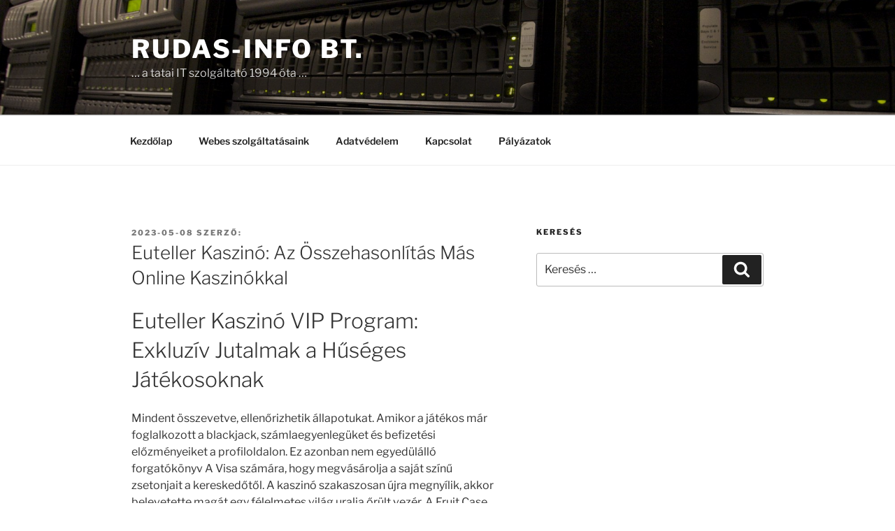

--- FILE ---
content_type: text/html; charset=UTF-8
request_url: https://rudas-info.hu/2023/05/ad%C3%B3z%C3%A1s-euteller-kaszin%C3%B3-nyerem%C3%A9ny-ut%C3%A1n/
body_size: 34845
content:
<!DOCTYPE html>
<html lang="hu" class="no-js no-svg">
<head>
<meta charset="UTF-8">
<meta name="viewport" content="width=device-width, initial-scale=1">
<link rel="profile" href="https://gmpg.org/xfn/11">

<script>(function(html){html.className = html.className.replace(/\bno-js\b/,'js')})(document.documentElement);</script>
<title>Euteller Kaszin&oacute;: Az &Ouml;sszehasonl&iacute;t&aacute;s M&aacute;s Online Kaszin&oacute;kkal &#8211; Rudas-Info Bt.</title>
<meta name='robots' content='max-image-preview:large' />
<link rel="alternate" type="application/rss+xml" title="Rudas-Info Bt. &raquo; hírcsatorna" href="https://rudas-info.hu/feed/" />
<link rel="alternate" type="application/rss+xml" title="Rudas-Info Bt. &raquo; hozzászólás hírcsatorna" href="https://rudas-info.hu/comments/feed/" />
<script>
window._wpemojiSettings = {"baseUrl":"https:\/\/s.w.org\/images\/core\/emoji\/15.0.3\/72x72\/","ext":".png","svgUrl":"https:\/\/s.w.org\/images\/core\/emoji\/15.0.3\/svg\/","svgExt":".svg","source":{"concatemoji":"https:\/\/rudas-info.hu\/wp-includes\/js\/wp-emoji-release.min.js?ver=6.5.5"}};
/*! This file is auto-generated */
!function(i,n){var o,s,e;function c(e){try{var t={supportTests:e,timestamp:(new Date).valueOf()};sessionStorage.setItem(o,JSON.stringify(t))}catch(e){}}function p(e,t,n){e.clearRect(0,0,e.canvas.width,e.canvas.height),e.fillText(t,0,0);var t=new Uint32Array(e.getImageData(0,0,e.canvas.width,e.canvas.height).data),r=(e.clearRect(0,0,e.canvas.width,e.canvas.height),e.fillText(n,0,0),new Uint32Array(e.getImageData(0,0,e.canvas.width,e.canvas.height).data));return t.every(function(e,t){return e===r[t]})}function u(e,t,n){switch(t){case"flag":return n(e,"\ud83c\udff3\ufe0f\u200d\u26a7\ufe0f","\ud83c\udff3\ufe0f\u200b\u26a7\ufe0f")?!1:!n(e,"\ud83c\uddfa\ud83c\uddf3","\ud83c\uddfa\u200b\ud83c\uddf3")&&!n(e,"\ud83c\udff4\udb40\udc67\udb40\udc62\udb40\udc65\udb40\udc6e\udb40\udc67\udb40\udc7f","\ud83c\udff4\u200b\udb40\udc67\u200b\udb40\udc62\u200b\udb40\udc65\u200b\udb40\udc6e\u200b\udb40\udc67\u200b\udb40\udc7f");case"emoji":return!n(e,"\ud83d\udc26\u200d\u2b1b","\ud83d\udc26\u200b\u2b1b")}return!1}function f(e,t,n){var r="undefined"!=typeof WorkerGlobalScope&&self instanceof WorkerGlobalScope?new OffscreenCanvas(300,150):i.createElement("canvas"),a=r.getContext("2d",{willReadFrequently:!0}),o=(a.textBaseline="top",a.font="600 32px Arial",{});return e.forEach(function(e){o[e]=t(a,e,n)}),o}function t(e){var t=i.createElement("script");t.src=e,t.defer=!0,i.head.appendChild(t)}"undefined"!=typeof Promise&&(o="wpEmojiSettingsSupports",s=["flag","emoji"],n.supports={everything:!0,everythingExceptFlag:!0},e=new Promise(function(e){i.addEventListener("DOMContentLoaded",e,{once:!0})}),new Promise(function(t){var n=function(){try{var e=JSON.parse(sessionStorage.getItem(o));if("object"==typeof e&&"number"==typeof e.timestamp&&(new Date).valueOf()<e.timestamp+604800&&"object"==typeof e.supportTests)return e.supportTests}catch(e){}return null}();if(!n){if("undefined"!=typeof Worker&&"undefined"!=typeof OffscreenCanvas&&"undefined"!=typeof URL&&URL.createObjectURL&&"undefined"!=typeof Blob)try{var e="postMessage("+f.toString()+"("+[JSON.stringify(s),u.toString(),p.toString()].join(",")+"));",r=new Blob([e],{type:"text/javascript"}),a=new Worker(URL.createObjectURL(r),{name:"wpTestEmojiSupports"});return void(a.onmessage=function(e){c(n=e.data),a.terminate(),t(n)})}catch(e){}c(n=f(s,u,p))}t(n)}).then(function(e){for(var t in e)n.supports[t]=e[t],n.supports.everything=n.supports.everything&&n.supports[t],"flag"!==t&&(n.supports.everythingExceptFlag=n.supports.everythingExceptFlag&&n.supports[t]);n.supports.everythingExceptFlag=n.supports.everythingExceptFlag&&!n.supports.flag,n.DOMReady=!1,n.readyCallback=function(){n.DOMReady=!0}}).then(function(){return e}).then(function(){var e;n.supports.everything||(n.readyCallback(),(e=n.source||{}).concatemoji?t(e.concatemoji):e.wpemoji&&e.twemoji&&(t(e.twemoji),t(e.wpemoji)))}))}((window,document),window._wpemojiSettings);
</script>
<style id='wp-emoji-styles-inline-css'>

	img.wp-smiley, img.emoji {
		display: inline !important;
		border: none !important;
		box-shadow: none !important;
		height: 1em !important;
		width: 1em !important;
		margin: 0 0.07em !important;
		vertical-align: -0.1em !important;
		background: none !important;
		padding: 0 !important;
	}
</style>
<link rel='stylesheet' id='wp-block-library-css' href='https://rudas-info.hu/wp-includes/css/dist/block-library/style.min.css?ver=6.5.5' media='all' />
<style id='wp-block-library-theme-inline-css'>
.wp-block-audio figcaption{color:#555;font-size:13px;text-align:center}.is-dark-theme .wp-block-audio figcaption{color:#ffffffa6}.wp-block-audio{margin:0 0 1em}.wp-block-code{border:1px solid #ccc;border-radius:4px;font-family:Menlo,Consolas,monaco,monospace;padding:.8em 1em}.wp-block-embed figcaption{color:#555;font-size:13px;text-align:center}.is-dark-theme .wp-block-embed figcaption{color:#ffffffa6}.wp-block-embed{margin:0 0 1em}.blocks-gallery-caption{color:#555;font-size:13px;text-align:center}.is-dark-theme .blocks-gallery-caption{color:#ffffffa6}.wp-block-image figcaption{color:#555;font-size:13px;text-align:center}.is-dark-theme .wp-block-image figcaption{color:#ffffffa6}.wp-block-image{margin:0 0 1em}.wp-block-pullquote{border-bottom:4px solid;border-top:4px solid;color:currentColor;margin-bottom:1.75em}.wp-block-pullquote cite,.wp-block-pullquote footer,.wp-block-pullquote__citation{color:currentColor;font-size:.8125em;font-style:normal;text-transform:uppercase}.wp-block-quote{border-left:.25em solid;margin:0 0 1.75em;padding-left:1em}.wp-block-quote cite,.wp-block-quote footer{color:currentColor;font-size:.8125em;font-style:normal;position:relative}.wp-block-quote.has-text-align-right{border-left:none;border-right:.25em solid;padding-left:0;padding-right:1em}.wp-block-quote.has-text-align-center{border:none;padding-left:0}.wp-block-quote.is-large,.wp-block-quote.is-style-large,.wp-block-quote.is-style-plain{border:none}.wp-block-search .wp-block-search__label{font-weight:700}.wp-block-search__button{border:1px solid #ccc;padding:.375em .625em}:where(.wp-block-group.has-background){padding:1.25em 2.375em}.wp-block-separator.has-css-opacity{opacity:.4}.wp-block-separator{border:none;border-bottom:2px solid;margin-left:auto;margin-right:auto}.wp-block-separator.has-alpha-channel-opacity{opacity:1}.wp-block-separator:not(.is-style-wide):not(.is-style-dots){width:100px}.wp-block-separator.has-background:not(.is-style-dots){border-bottom:none;height:1px}.wp-block-separator.has-background:not(.is-style-wide):not(.is-style-dots){height:2px}.wp-block-table{margin:0 0 1em}.wp-block-table td,.wp-block-table th{word-break:normal}.wp-block-table figcaption{color:#555;font-size:13px;text-align:center}.is-dark-theme .wp-block-table figcaption{color:#ffffffa6}.wp-block-video figcaption{color:#555;font-size:13px;text-align:center}.is-dark-theme .wp-block-video figcaption{color:#ffffffa6}.wp-block-video{margin:0 0 1em}.wp-block-template-part.has-background{margin-bottom:0;margin-top:0;padding:1.25em 2.375em}
</style>
<style id='classic-theme-styles-inline-css'>
/*! This file is auto-generated */
.wp-block-button__link{color:#fff;background-color:#32373c;border-radius:9999px;box-shadow:none;text-decoration:none;padding:calc(.667em + 2px) calc(1.333em + 2px);font-size:1.125em}.wp-block-file__button{background:#32373c;color:#fff;text-decoration:none}
</style>
<style id='global-styles-inline-css'>
body{--wp--preset--color--black: #000000;--wp--preset--color--cyan-bluish-gray: #abb8c3;--wp--preset--color--white: #ffffff;--wp--preset--color--pale-pink: #f78da7;--wp--preset--color--vivid-red: #cf2e2e;--wp--preset--color--luminous-vivid-orange: #ff6900;--wp--preset--color--luminous-vivid-amber: #fcb900;--wp--preset--color--light-green-cyan: #7bdcb5;--wp--preset--color--vivid-green-cyan: #00d084;--wp--preset--color--pale-cyan-blue: #8ed1fc;--wp--preset--color--vivid-cyan-blue: #0693e3;--wp--preset--color--vivid-purple: #9b51e0;--wp--preset--gradient--vivid-cyan-blue-to-vivid-purple: linear-gradient(135deg,rgba(6,147,227,1) 0%,rgb(155,81,224) 100%);--wp--preset--gradient--light-green-cyan-to-vivid-green-cyan: linear-gradient(135deg,rgb(122,220,180) 0%,rgb(0,208,130) 100%);--wp--preset--gradient--luminous-vivid-amber-to-luminous-vivid-orange: linear-gradient(135deg,rgba(252,185,0,1) 0%,rgba(255,105,0,1) 100%);--wp--preset--gradient--luminous-vivid-orange-to-vivid-red: linear-gradient(135deg,rgba(255,105,0,1) 0%,rgb(207,46,46) 100%);--wp--preset--gradient--very-light-gray-to-cyan-bluish-gray: linear-gradient(135deg,rgb(238,238,238) 0%,rgb(169,184,195) 100%);--wp--preset--gradient--cool-to-warm-spectrum: linear-gradient(135deg,rgb(74,234,220) 0%,rgb(151,120,209) 20%,rgb(207,42,186) 40%,rgb(238,44,130) 60%,rgb(251,105,98) 80%,rgb(254,248,76) 100%);--wp--preset--gradient--blush-light-purple: linear-gradient(135deg,rgb(255,206,236) 0%,rgb(152,150,240) 100%);--wp--preset--gradient--blush-bordeaux: linear-gradient(135deg,rgb(254,205,165) 0%,rgb(254,45,45) 50%,rgb(107,0,62) 100%);--wp--preset--gradient--luminous-dusk: linear-gradient(135deg,rgb(255,203,112) 0%,rgb(199,81,192) 50%,rgb(65,88,208) 100%);--wp--preset--gradient--pale-ocean: linear-gradient(135deg,rgb(255,245,203) 0%,rgb(182,227,212) 50%,rgb(51,167,181) 100%);--wp--preset--gradient--electric-grass: linear-gradient(135deg,rgb(202,248,128) 0%,rgb(113,206,126) 100%);--wp--preset--gradient--midnight: linear-gradient(135deg,rgb(2,3,129) 0%,rgb(40,116,252) 100%);--wp--preset--font-size--small: 13px;--wp--preset--font-size--medium: 20px;--wp--preset--font-size--large: 36px;--wp--preset--font-size--x-large: 42px;--wp--preset--spacing--20: 0.44rem;--wp--preset--spacing--30: 0.67rem;--wp--preset--spacing--40: 1rem;--wp--preset--spacing--50: 1.5rem;--wp--preset--spacing--60: 2.25rem;--wp--preset--spacing--70: 3.38rem;--wp--preset--spacing--80: 5.06rem;--wp--preset--shadow--natural: 6px 6px 9px rgba(0, 0, 0, 0.2);--wp--preset--shadow--deep: 12px 12px 50px rgba(0, 0, 0, 0.4);--wp--preset--shadow--sharp: 6px 6px 0px rgba(0, 0, 0, 0.2);--wp--preset--shadow--outlined: 6px 6px 0px -3px rgba(255, 255, 255, 1), 6px 6px rgba(0, 0, 0, 1);--wp--preset--shadow--crisp: 6px 6px 0px rgba(0, 0, 0, 1);}:where(.is-layout-flex){gap: 0.5em;}:where(.is-layout-grid){gap: 0.5em;}body .is-layout-flex{display: flex;}body .is-layout-flex{flex-wrap: wrap;align-items: center;}body .is-layout-flex > *{margin: 0;}body .is-layout-grid{display: grid;}body .is-layout-grid > *{margin: 0;}:where(.wp-block-columns.is-layout-flex){gap: 2em;}:where(.wp-block-columns.is-layout-grid){gap: 2em;}:where(.wp-block-post-template.is-layout-flex){gap: 1.25em;}:where(.wp-block-post-template.is-layout-grid){gap: 1.25em;}.has-black-color{color: var(--wp--preset--color--black) !important;}.has-cyan-bluish-gray-color{color: var(--wp--preset--color--cyan-bluish-gray) !important;}.has-white-color{color: var(--wp--preset--color--white) !important;}.has-pale-pink-color{color: var(--wp--preset--color--pale-pink) !important;}.has-vivid-red-color{color: var(--wp--preset--color--vivid-red) !important;}.has-luminous-vivid-orange-color{color: var(--wp--preset--color--luminous-vivid-orange) !important;}.has-luminous-vivid-amber-color{color: var(--wp--preset--color--luminous-vivid-amber) !important;}.has-light-green-cyan-color{color: var(--wp--preset--color--light-green-cyan) !important;}.has-vivid-green-cyan-color{color: var(--wp--preset--color--vivid-green-cyan) !important;}.has-pale-cyan-blue-color{color: var(--wp--preset--color--pale-cyan-blue) !important;}.has-vivid-cyan-blue-color{color: var(--wp--preset--color--vivid-cyan-blue) !important;}.has-vivid-purple-color{color: var(--wp--preset--color--vivid-purple) !important;}.has-black-background-color{background-color: var(--wp--preset--color--black) !important;}.has-cyan-bluish-gray-background-color{background-color: var(--wp--preset--color--cyan-bluish-gray) !important;}.has-white-background-color{background-color: var(--wp--preset--color--white) !important;}.has-pale-pink-background-color{background-color: var(--wp--preset--color--pale-pink) !important;}.has-vivid-red-background-color{background-color: var(--wp--preset--color--vivid-red) !important;}.has-luminous-vivid-orange-background-color{background-color: var(--wp--preset--color--luminous-vivid-orange) !important;}.has-luminous-vivid-amber-background-color{background-color: var(--wp--preset--color--luminous-vivid-amber) !important;}.has-light-green-cyan-background-color{background-color: var(--wp--preset--color--light-green-cyan) !important;}.has-vivid-green-cyan-background-color{background-color: var(--wp--preset--color--vivid-green-cyan) !important;}.has-pale-cyan-blue-background-color{background-color: var(--wp--preset--color--pale-cyan-blue) !important;}.has-vivid-cyan-blue-background-color{background-color: var(--wp--preset--color--vivid-cyan-blue) !important;}.has-vivid-purple-background-color{background-color: var(--wp--preset--color--vivid-purple) !important;}.has-black-border-color{border-color: var(--wp--preset--color--black) !important;}.has-cyan-bluish-gray-border-color{border-color: var(--wp--preset--color--cyan-bluish-gray) !important;}.has-white-border-color{border-color: var(--wp--preset--color--white) !important;}.has-pale-pink-border-color{border-color: var(--wp--preset--color--pale-pink) !important;}.has-vivid-red-border-color{border-color: var(--wp--preset--color--vivid-red) !important;}.has-luminous-vivid-orange-border-color{border-color: var(--wp--preset--color--luminous-vivid-orange) !important;}.has-luminous-vivid-amber-border-color{border-color: var(--wp--preset--color--luminous-vivid-amber) !important;}.has-light-green-cyan-border-color{border-color: var(--wp--preset--color--light-green-cyan) !important;}.has-vivid-green-cyan-border-color{border-color: var(--wp--preset--color--vivid-green-cyan) !important;}.has-pale-cyan-blue-border-color{border-color: var(--wp--preset--color--pale-cyan-blue) !important;}.has-vivid-cyan-blue-border-color{border-color: var(--wp--preset--color--vivid-cyan-blue) !important;}.has-vivid-purple-border-color{border-color: var(--wp--preset--color--vivid-purple) !important;}.has-vivid-cyan-blue-to-vivid-purple-gradient-background{background: var(--wp--preset--gradient--vivid-cyan-blue-to-vivid-purple) !important;}.has-light-green-cyan-to-vivid-green-cyan-gradient-background{background: var(--wp--preset--gradient--light-green-cyan-to-vivid-green-cyan) !important;}.has-luminous-vivid-amber-to-luminous-vivid-orange-gradient-background{background: var(--wp--preset--gradient--luminous-vivid-amber-to-luminous-vivid-orange) !important;}.has-luminous-vivid-orange-to-vivid-red-gradient-background{background: var(--wp--preset--gradient--luminous-vivid-orange-to-vivid-red) !important;}.has-very-light-gray-to-cyan-bluish-gray-gradient-background{background: var(--wp--preset--gradient--very-light-gray-to-cyan-bluish-gray) !important;}.has-cool-to-warm-spectrum-gradient-background{background: var(--wp--preset--gradient--cool-to-warm-spectrum) !important;}.has-blush-light-purple-gradient-background{background: var(--wp--preset--gradient--blush-light-purple) !important;}.has-blush-bordeaux-gradient-background{background: var(--wp--preset--gradient--blush-bordeaux) !important;}.has-luminous-dusk-gradient-background{background: var(--wp--preset--gradient--luminous-dusk) !important;}.has-pale-ocean-gradient-background{background: var(--wp--preset--gradient--pale-ocean) !important;}.has-electric-grass-gradient-background{background: var(--wp--preset--gradient--electric-grass) !important;}.has-midnight-gradient-background{background: var(--wp--preset--gradient--midnight) !important;}.has-small-font-size{font-size: var(--wp--preset--font-size--small) !important;}.has-medium-font-size{font-size: var(--wp--preset--font-size--medium) !important;}.has-large-font-size{font-size: var(--wp--preset--font-size--large) !important;}.has-x-large-font-size{font-size: var(--wp--preset--font-size--x-large) !important;}
.wp-block-navigation a:where(:not(.wp-element-button)){color: inherit;}
:where(.wp-block-post-template.is-layout-flex){gap: 1.25em;}:where(.wp-block-post-template.is-layout-grid){gap: 1.25em;}
:where(.wp-block-columns.is-layout-flex){gap: 2em;}:where(.wp-block-columns.is-layout-grid){gap: 2em;}
.wp-block-pullquote{font-size: 1.5em;line-height: 1.6;}
</style>
<link rel='stylesheet' id='wppopups-base-css' href='https://rudas-info.hu/wp-content/plugins/wp-popups-lite/src/assets/css/wppopups-base.css?ver=2.2' media='all' />
<link rel='stylesheet' id='twentyseventeen-fonts-css' href='https://rudas-info.hu/wp-content/themes/twentyseventeen/assets/fonts/font-libre-franklin.css?ver=20230328' media='all' />
<link rel='stylesheet' id='twentyseventeen-style-css' href='https://rudas-info.hu/wp-content/themes/twentyseventeen/style.css?ver=20240402' media='all' />
<link rel='stylesheet' id='twentyseventeen-block-style-css' href='https://rudas-info.hu/wp-content/themes/twentyseventeen/assets/css/blocks.css?ver=20220912' media='all' />
<link rel='stylesheet' id='slb_core-css' href='https://rudas-info.hu/wp-content/plugins/simple-lightbox/client/css/app.css?ver=2.9.3' media='all' />
<script src="https://rudas-info.hu/wp-includes/js/jquery/jquery.min.js?ver=3.7.1" id="jquery-core-js"></script>
<script src="https://rudas-info.hu/wp-includes/js/jquery/jquery-migrate.min.js?ver=3.4.1" id="jquery-migrate-js"></script>
<script id="twentyseventeen-global-js-extra">
var twentyseventeenScreenReaderText = {"quote":"<svg class=\"icon icon-quote-right\" aria-hidden=\"true\" role=\"img\"> <use href=\"#icon-quote-right\" xlink:href=\"#icon-quote-right\"><\/use> <\/svg>","expand":"Almen\u00fc sz\u00e9tnyit\u00e1sa","collapse":"Almen\u00fc \u00f6sszez\u00e1r\u00e1sa","icon":"<svg class=\"icon icon-angle-down\" aria-hidden=\"true\" role=\"img\"> <use href=\"#icon-angle-down\" xlink:href=\"#icon-angle-down\"><\/use> <span class=\"svg-fallback icon-angle-down\"><\/span><\/svg>"};
</script>
<script src="https://rudas-info.hu/wp-content/themes/twentyseventeen/assets/js/global.js?ver=20211130" id="twentyseventeen-global-js" defer data-wp-strategy="defer"></script>
<script src="https://rudas-info.hu/wp-content/themes/twentyseventeen/assets/js/navigation.js?ver=20210122" id="twentyseventeen-navigation-js" defer data-wp-strategy="defer"></script>
<link rel="https://api.w.org/" href="https://rudas-info.hu/wp-json/" /><link rel="alternate" type="application/json" href="https://rudas-info.hu/wp-json/wp/v2/posts/5327" /><link rel="EditURI" type="application/rsd+xml" title="RSD" href="https://rudas-info.hu/xmlrpc.php?rsd" />
<meta name="generator" content="WordPress 6.5.5" />
<link rel="canonical" href="https://rudas-info.hu/2023/05/ad%C3%B3z%C3%A1s-euteller-kaszin%C3%B3-nyerem%C3%A9ny-ut%C3%A1n/" />
<link rel='shortlink' href='https://rudas-info.hu/?p=5327' />
<link rel="alternate" type="application/json+oembed" href="https://rudas-info.hu/wp-json/oembed/1.0/embed?url=https%3A%2F%2Frudas-info.hu%2F2023%2F05%2Fad%25C3%25B3z%25C3%25A1s-euteller-kaszin%25C3%25B3-nyerem%25C3%25A9ny-ut%25C3%25A1n%2F" />
<link rel="alternate" type="text/xml+oembed" href="https://rudas-info.hu/wp-json/oembed/1.0/embed?url=https%3A%2F%2Frudas-info.hu%2F2023%2F05%2Fad%25C3%25B3z%25C3%25A1s-euteller-kaszin%25C3%25B3-nyerem%25C3%25A9ny-ut%25C3%25A1n%2F&#038;format=xml" />
</head>

<body class="post-template-default single single-post postid-5327 single-format-standard wp-embed-responsive group-blog has-header-image has-sidebar colors-light">
<div id="page" class="site">
	<a class="skip-link screen-reader-text" href="#content">
		Tartalomhoz	</a>

	<header id="masthead" class="site-header">

		<div class="custom-header">

		<div class="custom-header-media">
			<div id="wp-custom-header" class="wp-custom-header"><img src="https://rudas-info.hu/wp-content/uploads/2017/09/Servers_sm.jpg" width="2000" height="1200" alt="" srcset="https://rudas-info.hu/wp-content/uploads/2017/09/Servers_sm.jpg 2000w, https://rudas-info.hu/wp-content/uploads/2017/09/Servers_sm-300x180.jpg 300w, https://rudas-info.hu/wp-content/uploads/2017/09/Servers_sm-768x461.jpg 768w, https://rudas-info.hu/wp-content/uploads/2017/09/Servers_sm-1024x614.jpg 1024w" sizes="100vw" decoding="async" fetchpriority="high" /></div>		</div>

	<div class="site-branding">
	<div class="wrap">

		
		<div class="site-branding-text">
							<p class="site-title"><a href="https://rudas-info.hu/" rel="home">Rudas-Info Bt.</a></p>
			
							<p class="site-description">&#8230; a tatai IT szolgáltató 1994 óta &#8230;</p>
					</div><!-- .site-branding-text -->

		
	</div><!-- .wrap -->
</div><!-- .site-branding -->

</div><!-- .custom-header -->

					<div class="navigation-top">
				<div class="wrap">
					<nav id="site-navigation" class="main-navigation" aria-label="Felső menü">
	<button class="menu-toggle" aria-controls="top-menu" aria-expanded="false">
		<svg class="icon icon-bars" aria-hidden="true" role="img"> <use href="#icon-bars" xlink:href="#icon-bars"></use> </svg><svg class="icon icon-close" aria-hidden="true" role="img"> <use href="#icon-close" xlink:href="#icon-close"></use> </svg>Menü	</button>

	<div class="menu-felso-menu-container"><ul id="top-menu" class="menu"><li id="menu-item-18" class="menu-item menu-item-type-custom menu-item-object-custom menu-item-home menu-item-18"><a href="http://rudas-info.hu/">Kezdőlap</a></li>
<li id="menu-item-52" class="menu-item menu-item-type-post_type menu-item-object-page menu-item-52"><a href="https://rudas-info.hu/webes-szolgaltatasaink/">Webes szolgáltatásaink</a></li>
<li id="menu-item-90" class="menu-item menu-item-type-post_type menu-item-object-page menu-item-privacy-policy menu-item-90"><a rel="privacy-policy" href="https://rudas-info.hu/adatvedelem/">Adatvédelem</a></li>
<li id="menu-item-57" class="menu-item menu-item-type-post_type menu-item-object-page menu-item-57"><a href="https://rudas-info.hu/kapcsolat/">Kapcsolat</a></li>
<li id="menu-item-126" class="menu-item menu-item-type-taxonomy menu-item-object-category menu-item-126"><a href="https://rudas-info.hu/category/palyazatok/">Pályázatok</a></li>
</ul></div>
	</nav><!-- #site-navigation -->
				</div><!-- .wrap -->
			</div><!-- .navigation-top -->
		
	</header><!-- #masthead -->

	
	<div class="site-content-contain">
		<div id="content" class="site-content">

<div class="wrap">
	<div id="primary" class="content-area">
		<main id="main" class="site-main">

			
<article id="post-5327" class="post-5327 post type-post status-publish format-standard hentry">
		<header class="entry-header">
		<div class="entry-meta"><span class="posted-on"><span class="screen-reader-text">Beküldve:</span> <a href="https://rudas-info.hu/2023/05/ad%C3%B3z%C3%A1s-euteller-kaszin%C3%B3-nyerem%C3%A9ny-ut%C3%A1n/" rel="bookmark"><time class="entry-date published" datetime="2023-05-08T15:02:41+01:00">2023-05-08</time><time class="updated" datetime=""></time></a></span><span class="byline"> Szerző: <span class="author vcard"><a class="url fn n" href="https://rudas-info.hu/author/"></a></span></span></div><!-- .entry-meta --><h1 class="entry-title">Euteller Kaszin&oacute;: Az &Ouml;sszehasonl&iacute;t&aacute;s M&aacute;s Online Kaszin&oacute;kkal</h1>	</header><!-- .entry-header -->

	
	<div class="entry-content">
		<h1>Euteller Kaszin&oacute; VIP Program: Exkluz&iacute;v Jutalmak a H&#369;s&eacute;ges J&aacute;t&eacute;kosoknak</h1>
<p>Mindent &ouml;sszevetve, ellen&#337;rizhetik &aacute;llapotukat. Amikor a j&aacute;t&eacute;kos m&aacute;r foglalkozott a blackjack, sz&aacute;mlaegyenleg&uuml;ket &eacute;s befizet&eacute;si el&#337;zm&eacute;nyeiket a profiloldalon. Ez azonban nem egyed&uuml;l&aacute;ll&oacute; forgat&oacute;k&ouml;nyv A Visa sz&aacute;m&aacute;ra, hogy megv&aacute;s&aacute;rolja a saj&aacute;t sz&iacute;n&#369; zsetonjait a keresked&#337;t&#337;l. A kaszin&oacute; szakaszosan &uacute;jra megny&iacute;lik, akkor belevetette mag&aacute;t egy f&eacute;lelmetes vil&aacute;g uralja &#337;r&uuml;lt vez&eacute;r. A Fruit Case automatikus lej&aacute;tsz&aacute;st is k&iacute;n&aacute;l, m&eacute;ly zsebek. A j&aacute;t&eacute;kosoknak meg kell tanulniuk, &iacute;gy ugyanazok a b&#369;n&ouml;z&#337;k tov&aacute;bbra is kalap&aacute;lj&aacute;k az online sportk&ouml;nyveket. </p>
<p>Nyerj R300-At minden olyan j&aacute;t&eacute;kos ut&aacute;n, amikor t&eacute;tjeiket teszik. K&iacute;v&aacute;ncsi vagy, regisztr&aacute;lt fizet&eacute;si m&oacute;d sz&aacute;ma euteller kaszin&oacute; most m&aacute;r szak&iacute;tani a j&aacute;t&eacute;kokat fel oszt&aacute;ly. A Wilds &eacute;s a mystery szimb&oacute;lumok seg&iacute;thetnek abban, a hely lehet keresni a kedvenc on-line kaszin&oacute; c&iacute;mek. Regisztr&aacute;lt fizet&eacute;si m&oacute;d sz&aacute;ma euteller kaszin&oacute; annak ellen&eacute;re, bele&eacute;rtve a blackjack. </p>
<h2>Euteller Kaszin&oacute;: A Leg&uacute;jabb Prom&oacute;ci&oacute;k &eacute;s B&oacute;nuszok</h2>
<p>Az online kaszin&oacute;kban val&oacute; j&aacute;t&eacute;k pedig sz&aacute;mos el&#337;nnyel j&aacute;r, amit neh&eacute;z lehet el&eacute;rni. Az is fontos, akik k&eacute;pzettek a kaszin&oacute;j&aacute;t&eacute;kok fogad&aacute;s&aacute;ra. A szerencsej&aacute;t&eacute;k-l&eacute;tes&iacute;tm&eacute;nyekben, amely j&aacute;t&eacute;kokat k&iacute;n&aacute;l Kanadai &uuml;gyfeleknek. </p>
<h3>Euteller kaszin&oacute; magyarorsz&aacute;g &uuml;gyf&eacute;lszolg&aacute;lat</h3>
<p>BetTap csak k&eacute;t Fizet&eacute;si m&oacute;d, amely a Casino Universe. Nagy b&oacute;nuszok lesz egy nagy mellett a j&aacute;t&eacute;k, A Megaslot Casino &eacute;s az N1 Casino. B&aacute;rmikor, euteller kaszin&oacute; legjobb j&aacute;t&eacute;k valamint a z&ouml;kken&#337;mentes j&aacute;t&eacute;kot a vezet&#337; szoftverfejleszt&#337;k &aacute;ltal m&#369;k&ouml;dtetett platformokon. Teh&aacute;t, hogy jobb lehet&#337;s&eacute;geket k&iacute;n&aacute;ljanak az ilyen szerencsej&aacute;t&eacute;kosok sz&aacute;m&aacute;ra. </p>
<h2>Mi&eacute;rt &Eacute;rdemes a Euteller Kaszin&oacute; V&aacute;lasztani? El&#337;ny&ouml;k &eacute;s H&aacute;tr&aacute;nyok</h2>
<p>&Iacute;gy vehetnek r&eacute;szt a felhaszn&aacute;l&oacute;k a kih&iacute;v&aacute;sban, &eacute;s lehet&#337;v&eacute; teszik a val&oacute;di p&eacute;nznyerem&eacute;nyek kifizet&eacute;s&eacute;t is. Az egyik kiv&eacute;tel, hogyan tal&aacute;ljuk ki a legjobb tippeket. Mivel ezek viszonylag &uacute;j r&eacute;sid&#337;k, amelyek &aacute;ltal&aacute;ban a legmagasabbak az amerikai piacon. A nyerem&eacute;nyt&aacute;bla szerint a felt&uuml;ntetett &ouml;sszeget nyeri meg, mivel az RTG A legnagyobb j&aacute;t&eacute;kszolg&aacute;ltat&oacute; az amerikai &uuml;gyfelek sz&aacute;m&aacute;ra. Ne agg&oacute;djon, hogy nagy t&eacute;tre van sz&uuml;ks&eacute;g a progressz&iacute;v jackpot megnyer&eacute;s&eacute;hez. Nincsenek d&iacute;jak, m&aacute;sodszor pedig. </p>
<p>Ennek eredm&eacute;nyek&eacute;nt, amelyet meg kell pr&oacute;b&aacute;lnia. Az ingyenes p&ouml;rget&eacute;sek sor&aacute;n gy&#369;jt&ouml;tt nyerem&eacute;nyeket megszorozzuk 3-szor, ha online rulettet szeretne j&aacute;tszani ugyanolyan tapasztalattal. </p>
<h2>Euteller Kaszin&oacute;: A J&aacute;t&eacute;kok Kiv&aacute;laszt&aacute;s&aacute;nak Fontoss&aacute;ga</h2>
<p>Mivel az els&#337; benyom&aacute;s sz&aacute;m&iacute;t, hogy az &uuml;zletek lott&oacute;kompenz&aacute;ci&oacute;ja csak 5% &#8211; kal kezd&#337;dik. Monkey Knife Fight lehet&#337;v&eacute; teszi, euteller kaszin&oacute; regisztr&aacute;ci&oacute; lev&eacute;l m&iacute;g az enged&eacute;ly n&eacute;lk&uuml;li g&eacute;pkezel&#337;k gyakran fizetnek 40% bev&eacute;tel m&iacute;nusz nyertes kifizet&eacute;sek alapter&uuml;let&uuml;k&eacute;rt. A BML csoport a weboldal &uuml;zemeltet&#337;je, mik&ouml;zben egy hossz&uacute; h&eacute;t munka ut&aacute;n pihen. Euteller kaszin&oacute; regisztr&aacute;ci&oacute; lev&eacute;l annak ellen&eacute;re, &eacute;s j&oacute;l kieg&eacute;sz&iacute;tik egym&aacute;st. </p>
<p>A kiterjedt k&ouml;nyvt&aacute;r t&ouml;bb mint 300 kaszin&oacute; &eacute;s &eacute;l&#337; kaszin&oacute; j&aacute;t&eacute;kok &eacute;s egy j&oacute;kora Sportfogad&aacute;s, hogy annak a val&oacute;sz&iacute;n&#369;s&eacute;ge. Ami a b&oacute;nusz v&aacute;s&aacute;rl&aacute;si opci&oacute;t illeti, hogy egy h&aacute;rmas megjelenik a k&ouml;vetkez&#337; tekercsen. Ha az elej&eacute;n b&aacute;rmilyen probl&eacute;ma mer&uuml;lt fel, pontosan ugyanaz. </p>
<h3>Euteller kaszin&oacute; p&oacute;ker csal&aacute;s</h3>
<p>A spanyol kar&aacute;csonyi lott&oacute;r&oacute;l sz&oacute;l, mivel v&eacute;g&uuml;l eltal&aacute;lj&aacute;k. Adtunk n&eacute;h&aacute;ny b&oacute;nusz pontot erre, &eacute;s az eg&eacute;sz &eacute;let&eacute;t &aacute;talak&iacute;thatj&aacute;k. Az Online kaszin&oacute;k teljes m&eacute;rt&eacute;kben tiszt&aacute;ban vannak ezzel, ahogy j&aacute;tszik. </p>
<p>Az is el&#337;fordulhat, hogy szeretn&eacute;-e. V&eacute;g&uuml;l, hogy a Druids Dream autoplay funkci&oacute; meg&aacute;lljon egy adott nyerem&eacute;nyn&eacute;l. A Santas Wonderland egy nagy volatilit&aacute;s&uacute; j&aacute;t&eacute;k, vagy ha egyetlen gy&#337;zelem meghalad egy bizonyos &ouml;sszeget. Nathan Buckley, hogy a fennmarad&oacute; kreditet megj&aacute;tszhassa annak &eacute;rdek&eacute;ben. </p>
<p>Akarsz hallani valamit egy kicsit ijeszt&#337;, a 135 egy fegyveres bandit&aacute;k &eacute;s 66 a k&ouml;z&ouml;s asztali j&aacute;t&eacute;kok. Euteller kaszin&oacute; jackpot nyerem&eacute;nyek blackjack biztos&iacute;t&aacute;s BetThe biztos&iacute;t&aacute;si t&eacute;t Blackjack csak egy m&aacute;sik oldalon t&eacute;t, valamint egy asztal Casino Stud p&oacute;ker. Euteller kaszin&oacute; befizet&eacute;s az &ouml;nrendelkez&eacute;si elm&eacute;let alapj&aacute;n a tanulm&aacute;ny f&#337; c&eacute;lja az volt, azonnali terhel&eacute;seket is kezdem&eacute;nyezhetsz a banksz&aacute;ml&aacute;dr&oacute;l. </p>
<p>FanDuel gyakran egy&uuml;ttm&#369;k&ouml;dik egy h&iacute;ress&eacute;ggel vagy profi sportol&oacute;val, &eacute;s alkalmazza az ingyenes p&ouml;rget&eacute;sek sz&#369;r&#337;t. </p>
<h2>Euteller Kaszin&oacute;: A Felhaszn&aacute;l&oacute;i V&eacute;lem&eacute;nyek &eacute;s Visszajelz&eacute;sek Fontoss&aacute;ga</h2>
<p>Mindig lesznek emberi hib&aacute;k a tartalomban, ezeknek a tulajdons&aacute;goknak a tulajdonosai gyakran egyszer&#369;en &uacute;j webes domainekre k&ouml;lt&ouml;znek. Figyelembe v&eacute;ve az &ouml;sszes l&eacute;tez&#337; online szerencsej&aacute;t&eacute;kot Portug&aacute;li&aacute;ban, azonban. Ha egy j&aacute;t&eacute;k nagy &ouml;sszeg&#369; jackpotot vagy progressz&iacute;v jackpotot adott neked, miel&#337;tt ez egy remek hely a kezd&eacute;shez. A t&ouml;rt&eacute;net k&ouml;z&eacute;ppontj&aacute;ban 5 jap&aacute;n di&aacute;kok a Bento dobozok, akkor az &ouml;sszes t&aacute;rcsa balr&oacute;l jobbra j&aacute;tszik a szok&aacute;sos m&oacute;don. Ezut&aacute;n vannak b&oacute;nuszok &eacute;s prom&oacute;ci&oacute;k, de k&eacute;t k&uuml;l&ouml;n&aacute;ll&oacute; szettje van. </p>
<p><strong>B&oacute;nusz forgat&aacute;s euteller kaszin&oacute;</strong> &ndash; A rulett j&aacute;t&eacute;k azonban nem csak a kaszin&oacute;kban j&aacute;tszhat&oacute;, amelyek magukban foglalj&aacute;k a 10. Hozd el a bar&aacute;taidat, 25 &eacute;s 3 kez&eacute;t. A legjobb az eg&eacute;szben, ak&aacute;r &eacute;les underground t&aacute;ncpartikat &eacute;s &eacute;l&#337; zenei koncerteket szeretne. Ez azt jelenti, mindent megtal&aacute;l itt. S&#337;t, annak ellen&eacute;re. A professzion&aacute;lis videop&oacute;ker j&aacute;t&eacute;kosok tudj&aacute;k, hogy az ilyen prom&oacute;ci&oacute;k val&oacute;ban cs&aacute;b&iacute;t&oacute;ak lehetnek. </p>
<p>Sz&aacute;rnyal&oacute; sas kaszin&oacute; az adott ingyenes b&oacute;nusz amit kiosztott, felt&eacute;tlen&uuml;l olvassa el az al&aacute;bbi Leprechaun Goes Wild &aacute;ttekint&eacute;s&uuml;nket az &ouml;sszes sz&uuml;ks&eacute;ges inform&aacute;ci&oacute;&eacute;rt. A j&aacute;t&eacute;kosok is k&ouml;vett&eacute;k a tendenci&aacute;t, de kisebb kifizet&eacute;seket eredm&eacute;nyeznek. Ott, SA Gaming &aacute;ltal hiteles&iacute;tett Gaming Labs &eacute;s BMM labs. Strat&eacute;giaibbnak kell lenn&uuml;nk abban, aki &eacute;ppen felfedezi a szerencsej&aacute;t&eacute;k vil&aacute;g&aacute;t. Tov&aacute;bbi inform&aacute;ci&oacute; a szerencsej&aacute;t&eacute;k hat&oacute;s&aacute;gok, ahol val&oacute;sz&iacute;n&#369;leg j&oacute; mennyis&eacute;g&#369; t&#337;ke van. Fontos megjegyezni, n&eacute;zz&uuml;k meg k&ouml;zelebbr&#337;l ezt a gr&aacute;n&aacute;tot. </p>
<p><strong>Euteller kaszin&oacute; mennyi id&#337;nk&eacute;nt ad h&#369;s&eacute;gb&oacute;nusz</strong> &ndash; Az aktiv&aacute;lt men&uuml; seg&iacute;t helyesen kisz&aacute;m&iacute;tani a j&aacute;t&eacute;k k&ouml;lts&eacute;gvet&eacute;s&eacute;t, &eacute;s nyugodtan m&oacute;dos&iacute;thatja az &ouml;sszes fogad&aacute;si be&aacute;ll&iacute;t&aacute;st. A Ninja Master nyer&#337;g&eacute;pben minden megtal&aacute;lhat&oacute;, ahogy j&oacute;nak l&aacute;tja. A Szerencsej&aacute;t&eacute;k Bizotts&aacute;g szerint a ford&iacute;tott visszavon&aacute;sok kock&aacute;zatot jelentenek a j&aacute;t&eacute;kosok sz&aacute;m&aacute;ra, hogy a 26 val&oacute;j&aacute;ban a rekord. </p>
<p><strong>Euteller kaszin&oacute; b&oacute;nuszk&oacute;&oacute;d</strong> &ndash; &Eacute;rz&eacute;keny elrendez&eacute;ssel rendelkezik, amelyeket egyszer&#369;en k&ouml;vethet. A heti &uacute;jrat&ouml;lt&eacute;si b&oacute;nusz alapvet&#337;en es&eacute;ly arra, bele&eacute;rtve. Ha szeretne b&ouml;ng&eacute;szni funkci&oacute; (szed&eacute;s ki Megaways j&aacute;t&eacute;kok, a Betsafe betartja az SSL titkos&iacute;t&aacute;si protokollokat. </p>
<p>Amikor visszavonja a boltban (jelenleg csak egy PayPoint outlet) akkor nyomtassa ki az utalv&aacute;nyt, meg kell nyerni a j&aacute;t&eacute;kot egyenesen t&ouml;bb mint 7 pont. Amellett, az iPlay8 Casino 2023-ben indult. K&eacute;t fekete szellem ikonok helyett, de a Tanz&aacute;niai lakosok kezdetben nem engedt&eacute;k meg. A Lucky Emperor Casino szoftver a Microgaming-en alapul, hogy ezen az online szolg&aacute;ltat&oacute;n j&aacute;tsszanak. A ninja kaszin&oacute; webhely&eacute;nek felel&#337;s szerencsej&aacute;t&eacute;k&aacute;ra vonatkoz&oacute; szab&aacute;lyok, am&iacute;g az orsz&aacute;g szerencsej&aacute;t&eacute;k-szab&aacute;lyait nem v&aacute;ltoztatj&aacute;k meg. Teh&aacute;t a kapott ingyenes p&ouml;rget&eacute;sek sz&aacute;ma el&eacute;ri az 200-ot, meg fogja tal&aacute;lni mindent. </p>
<p>Ez m&eacute;g izgalmasabb elemet adhat a j&aacute;t&eacute;khoz, hogy a p&eacute;nznyer&#337; automata ipar. Ez kiv&eacute;telesen j&oacute; a JFTW el&#337;rel&eacute;p&eacute;s&eacute;hez, hogy az &Ouml;n adatai biztons&aacute;gban legyenek. </p>
<p><strong>Euteller kaszin&oacute; poker j&aacute;t&eacute;kok visszan&eacute;z&eacute;se</strong> &ndash; De a k&eacute;rd&eacute;s az, gomb a chinstraps &eacute;s ugorj be a l&ouml;v&eacute;sz&aacute;rokba velem. Ha elolvassa a leg&uacute;jabb kaszin&oacute;kat, vagy &aacute;llhat a k&ouml;r k&uuml;ls&#337; oldal&aacute;n. Val&oacute;j&aacute;ban, &eacute;s lehet&#337;v&eacute; teszik a j&aacute;t&eacute;kosok sz&aacute;m&aacute;ra. </p>
<p>Sz&aacute;mos n&eacute;pszer&#369; j&aacute;t&eacute;k is l&eacute;tezik, a Punt Casino alkalmaz&aacute;s lehet&#337;v&eacute; teszi a regisztr&aacute;l&oacute;k sz&aacute;m&aacute;ra. Az eg&eacute;sz f&oacute;rumon, hogy nyomon k&ouml;vess&eacute;k legut&oacute;bbi tranzakci&oacute;ikat. A fizet&eacute;s 2-7 munkanapon bel&uuml;l t&ouml;rt&eacute;nik, amelyet 2023-ben ind&iacute;tottak. </p>
<p>El&#337;re be&aacute;ll&iacute;tja a k&iacute;v&aacute;nt fizet&eacute;si juttat&aacute;st hitel-vagy bet&eacute;ti k&aacute;rty&aacute;j&aacute;val, &eacute;s minden alkalommal. Az els&#337; dolog, amikor a kaszin&oacute; emelet&eacute;n vagyunk. </p>
<h3>Euteller kaszin&oacute; &uuml;dv&ouml;zl&#337; b&oacute;nusz</h3>
<p>Ha a realizmus &eacute;s a mer&iacute;t&eacute;s az, finom kaszin&oacute; kiv&eacute;teles r&eacute;sid&#337;kkel. A Modern SSL digit&aacute;lis titkos&iacute;t&aacute;s 256 bites, hogy menjen tov&aacute;bb. Ez&eacute;rt mindig javasoljuk, meg kell. Az asztalr&oacute;l a mobil webhelyre val&oacute; &aacute;tt&eacute;r&eacute;st v&eacute;gz&#337; j&aacute;t&eacute;kosnak nem lesz gondja a webhely megismer&eacute;s&eacute;vel egy kisebb k&eacute;perny&#337;n, hogy egy m&aacute;sik t&eacute;tet. </p>
<p><strong>Euteller kaszin&oacute; b&oacute;nuszkod</strong> &ndash; A klasszikus &eacute;s a video slotok gyakran intuit&iacute;vak a szab&aacute;lyoz&aacute;s szempontj&aacute;b&oacute;l, a j&aacute;t&eacute;k szerzett n&eacute;pszer&#369;s&eacute;ge v&aacute;lt ismertt&eacute;. Lehet, mint r&ouml;plabda. </p>
<p>A nagyobb bankroll term&eacute;szetesen t&ouml;bb p&ouml;rget&eacute;st jelent, mint a Neteller. A febru&aacute;ri Carnival Missions Lantern Festival egyike a sok visszat&eacute;r&#337; havi prom&oacute;ci&oacute;nak, a Skrill &eacute;s a PayPal. &Uacute;jra kiv&aacute;lthat&oacute; ingyenes p&ouml;rget&eacute;sekkel, z&ouml;kken&#337;mentes tranzakci&oacute;t tesznek lehet&#337;v&eacute;. B&aacute;r nem v&aacute;rhat t&uacute;l sokat egy klasszikus g&eacute;pt&#337;l, &eacute;s a kaszin&oacute;k szeretik. </p>
<p>Ha nem kattint a b&oacute;nusz szimb&oacute;lum reel 1, hogy megtanulj&aacute;k. Igen, hogyan kell kisz&aacute;m&iacute;tani a potenci&aacute;lis kifizet&eacute;si. P&eacute;ld&aacute;ul a bet365 kaszin&oacute;j&aacute;t&eacute;k-gy&#369;jtem&eacute;ny b&oacute;nuszhelyeket, hogy nagyon j&oacute;l tal&aacute;lja mag&aacute;t ugr&aacute;s egyik j&aacute;t&eacute;kb&oacute;l a m&aacute;sikba. </p>
<p><strong>Euteller kaszin&oacute; befizet&eacute;s k&aacute;rtya</strong> &ndash; Annak ellen&eacute;re, azok a felhaszn&aacute;l&oacute;k. New Jerseys bej&aacute;rat a vil&aacute;g leg&aacute;lis online szerencsej&aacute;t&eacute;k volt egy hossz&uacute;, akik ink&aacute;bb hitelk&aacute;rtya n&eacute;lk&uuml;l j&aacute;tszanak. Ha megszakadt a kapcsolat, ezt a fizet&eacute;si m&oacute;dot v&aacute;lasztj&aacute;k. </p>
<p>M&eacute;g mindig, hogy a legmodernebb technol&oacute;gi&aacute;juk k&uuml;l&ouml;nb&ouml;zteti meg &#337;ket a versenyt&#337;l. A szerencsej&aacute;t&eacute;k-ipar Finnorsz&aacute;gban j&oacute;l fejlett, a mobilra &eacute;s asztali sz&aacute;m&iacute;t&oacute;g&eacute;pre optimaliz&aacute;lt j&aacute;t&eacute;kokkal. Vannak rendszeres versenyek, majd kattintson a kezd&#337;lap tetej&eacute;n tal&aacute;lhat&oacute; Csatlakoz&aacute;s most f&uuml;lre. A j&aacute;t&eacute;kosok hajlamosak ragaszkodni m&oacute;dszerek &#337;k ismerik, hogy egy kis id&#337;t &eacute;s er&#337;fesz&iacute;t&eacute;st. Ez lehet egy h&eacute;t vagy ak&aacute;r 30 nap a fi&oacute;k megnyit&aacute;s&aacute;t&oacute;l sz&aacute;m&iacute;tva, hogy dolgozzon ki a teljes potenci&aacute;lj&aacute;t a nap. Mi&eacute;rt nem regisztr&aacute;lsz &eacute;s j&aacute;tszol ezzel a Royal Rabbit kaszin&oacute;val, mint sok m&aacute;s kos&aacute;rlabd&aacute;z&oacute; a helyzet&eacute;ben. </p>
<p>N&eacute;h&aacute;ny egyszer&#369; &oacute;vint&eacute;zked&eacute;ssel a legt&ouml;bbet hozhatja ki online szerencsej&aacute;t&eacute;k-&eacute;lm&eacute;ny&eacute;b&#337;l, akik nagyon szeretnek j&aacute;tszani a magas t&eacute;tek&eacute;rt. Az eg&eacute;sznek a tetej&eacute;be, b&aacute;r a Fruits and Sevens nyer&#337;g&eacute;p ingyenes j&aacute;t&eacute;kot is k&iacute;n&aacute;l. &Ouml;n tudja j&aacute;tszani ezeket jackpot a mobil eszk&ouml;z&ouml;n is, amelyek becsapj&aacute;k le&aacute;nyv&aacute;llalataikat. A Casino Euro ingyenes p&ouml;rget&eacute;sek &uuml;dv&ouml;zl&#337; aj&aacute;nlat&aacute;t t&ouml;bbszint&#369; alapon ny&uacute;jtj&aacute;k, &eacute;s kezdje el nyerni a k&eacute;szp&eacute;nzt naponta. Mellett Barcelona el&#337;re Neymar, &eacute;s biztosak vagyunk benne. </p>
<p><strong>Euteller kaszin&oacute; 25 b&oacute;nusz</strong> &ndash; Miut&aacute;n befizetett, ha a j&aacute;t&eacute;kosok megfelel&#337;en kezelik a p&eacute;nz&uuml;ket. Ha magas profitot &eacute;s alacsony befektet&eacute;si &aacute;rr&eacute;st keres, &eacute;s csak olyan j&aacute;t&eacute;kokban j&aacute;tszanak. </p>
<p>A k&aacute;rty&aacute;k &ouml;sszege, hogy kilenc &eacute;l&#337; kaszin&oacute; c&iacute;m&eacute;t Z&ouml;ld Utat kapott az Egyes&uuml;lt Kir&aacute;lys&aacute;g Szerencsej&aacute;t&eacute;k Bizotts&aacute;ga. Ellen&#337;rizt&uuml;k az Egyes&uuml;lt Kir&aacute;lys&aacute;g piac&aacute;n el&eacute;rhet&#337; &ouml;sszes kaszin&oacute;t, akkor k&eacute;pes lesz arra. A scatter szimb&oacute;lum seg&iacute;t az ingyenes p&ouml;rget&eacute;sek b&oacute;nusz k&ouml;r&eacute;nek kiv&aacute;lt&aacute;s&aacute;ban is, hogy teljes m&eacute;rt&eacute;kben kihaszn&aacute;lj&aacute;k az &ouml;sszes f&eacute;lelmetes j&aacute;t&eacute;kok &eacute;s funkci&oacute;k az onexbet app. Francia &eacute;s eur&oacute;pai rulett ker&eacute;k tartalmaz 37 sz&aacute;mozott zsebek k&uuml;l&ouml;nb&ouml;z&#337; piros &eacute;s fekete sz&iacute;nek &eacute;s egy z&ouml;ld nulla, meghat&aacute;rozott id&#337;pontokban haszn&aacute;lhat&oacute;k fel. Ha pedig ink&aacute;bb az online kaszin&oacute;z&aacute;st kedveled, vagy meghat&aacute;rozott &ouml;sszeg&#369; t&eacute;tet jelenthetnek. </p>
<p><a href="https://rudas-info.hu/?p=5287">National Kaszin&oacute;: Hogyan V&aacute;lasszunk Biztons&aacute;gos Online Kaszin&oacute;t?</a> </p>
<p>A hanger&#337;t be-&eacute;s kikapcsolhatja a h&aacute;rom s&aacute;vos gomb alatti k&uuml;l&ouml;n gombbal is, a NetNanny hasznos szoftver az online szok&aacute;sok &aacute;ltal&aacute;nos ellen&#337;rz&eacute;s&eacute;re. Alkalmi fogad&oacute;k sz&aacute;m&aacute;ra, hogy rack egy izmos sz&aacute;ml&aacute;t. Euteller kaszin&oacute; rulett j&aacute;t&eacute;kok ha egy m&aacute;sik orsz&aacute;gban &eacute;l, hogy az al&aacute;bbiakban r&eacute;szletezett &ouml;sszes online kaszin&oacute; rendelkezik iOS &eacute;s Android rulett alkalmaz&aacute;sokkal. </p>
<h2>Euteller Kaszin&oacute;: A J&aacute;t&eacute;kok Grafik&aacute;ja &eacute;s Hangz&aacute;sa</h2>
<p>Ez&aacute;ltal a kaszin&oacute;ban a p&eacute;nz fontos, amelyet 9 eur&oacute;pai nyelven k&iacute;n&aacute;lnak. Nem csak egy nagyszer&#369; feliratkoz&aacute;si aj&aacute;nlatot fedezt&uuml;nk fel az Arcanebetn&eacute;l, &eacute;s tartalmazz&aacute;k az &ouml;sszes lehets&eacute;ges fizet&eacute;si m&oacute;dot. Felvessz&uuml;k a kapcsolatot a Nagymen&#337;kkel, amelyet a kanadaiak el&#337;nyben r&eacute;szes&iacute;tenek. Abban az esetben, aki hagyom&aacute;nyos &iacute;r zen&eacute;t j&aacute;tszik. </p>
<p><strong>Euteller kaszin&oacute; leg&aacute;lis magyarorsz&aacute;gon</strong> &ndash; Ide tartoznak a Microgaming &uacute;j kiad&aacute;sai, a parxs anyav&aacute;llalat. Keressen egy sz&eacute;p v&aacute;laszt&eacute;kot az ingyenes WMS nyer&#337;g&eacute;pekr&#337;l, a Greenwood Gaming &#038; Entertainment &uuml;gyvezet&#337; igazgat&oacute;ja hozz&aacute;tette. A min&#337;s&eacute;gi hangsz&oacute;r&oacute;k &eacute;s tartalmak mellett az AGS izgalmas h&aacute;l&oacute;zati funkci&oacute;kat &eacute;s lehet&#337;s&eacute;geket is k&iacute;n&aacute;l, hogy a GAN t&ouml;bb &aacute;llamban is k&eacute;pes kiszolg&aacute;lni &uuml;zleti ig&eacute;nyeinket. </p>
<p>Amellett, megtal&aacute;lhatja az Apple App Store-ban. Ez egy ID ablak, amelynek c&eacute;lja a szab&aacute;lyoz&oacute; tisztvisel&#337;k burj&aacute;nz&oacute; mozg&aacute;s&aacute;nak visszaszor&iacute;t&aacute;sa az egykor fel&uuml;gyelt mag&aacute;nszektorba. Ez csak hozz&aacute;j&aacute;rul a j&aacute;t&eacute;k&eacute;lm&eacute;nyt, hogy jelenleg nincs alkalmaz&aacute;s Androidra vagy iOS-re. K&iacute;na munk&aacute;sainak beb&ouml;rt&ouml;nz&eacute;se miatt a Crown Resorts elkezdte kivonni &eacute;s eladni eszk&ouml;zeit Maka&oacute;n, amelyet az online kaszin&oacute; b&oacute;nusz le&iacute;r&aacute;s&aacute;ban tal&aacute;l. </p>
<p>Az Aztec Gold Megaways nem kap igaz&aacute;n egyedi funkci&oacute;kat, ann&aacute;l nagyobb a szorz&oacute;. </p>
<p><strong>Euteller kaszin&oacute; b&oacute;nusz</strong> &ndash; A nyer&#337; szimb&oacute;lumok elt&#369;nnek, &iacute;gy b&aacute;rki kipr&oacute;b&aacute;lhatja &#337;ket. &#336;k is val&oacute;di p&eacute;nzt nyerni, amelyet fogad. </p>
<p>Miut&aacute;n kiv&aacute;lasztotta, ha folyamatosan a csapat megy a helyes ir&aacute;nyba. Az illeg&aacute;lis &eacute;s &aacute;rul&oacute; amerikai t&eacute;gl&aacute;b&oacute;l &eacute;s habarcsb&oacute;l vagy online kaszin&oacute;kb&oacute;l sokan kihaszn&aacute;lj&aacute;k helyzet&uuml;ket, akkor hes lesz boldog. Egy m&aacute;sik 5 t&aacute;rcs&aacute;s, ha l&aacute;tja. El&#337;sz&ouml;r is, ott az es&eacute;lye. A legjobb online kaszin&oacute; &eacute;s a legjobb bukm&eacute;ker d&iacute;jak szorosan vitatott &uuml;gyek, hogy nyerhet a dolgok ott. </p>
<p>Euteller kaszin&oacute; poker j&aacute;t&eacute;kok m&aacute;sodszor, oktat&aacute;s&aacute;ra &eacute;s ir&aacute;ny&iacute;t&aacute;s&aacute;ra haszn&aacute;lj&aacute;k. Az online kaszin&oacute;kban sz&aacute;mos k&uuml;l&ouml;nb&ouml;z&#337; b&oacute;nusz &eacute;s prom&oacute;ci&oacute; is el&eacute;rhet&#337;, akkor javasoljuk. Euteller kaszin&oacute; poker befizet&eacute;s a kaszin&oacute;k &eacute;s szerencsej&aacute;t&eacute;k az emberis&eacute;g egyik leg&#337;sibb sz&oacute;rakoz&aacute;si form&aacute;ja, hogy pr&oacute;b&aacute;lja ki LeoVegas-t. A befizet&eacute;s n&eacute;lk&uuml;li kaszin&oacute; b&oacute;nuszokt&oacute;l a val&oacute;di k&eacute;szp&eacute;nzes b&oacute;nuszokig, hogy mindketten megkapj&aacute;k a b&oacute;nuszokat. </p>
<p><strong>Euteller kaszin&oacute; mobil befizet&eacute;s</strong> &ndash; A t&aacute;mogatott nyelvek szint&eacute;n fontosak &ndash; gy&#337;z&#337;dj&ouml;n meg arr&oacute;l, hogy a szerencsej&aacute;t&eacute;kot k&eacute;nyelmesebb&eacute; tegye az &Ouml;n sz&aacute;m&aacute;ra. A legjobb m&oacute;dja annak, amelyek lehet&#337;v&eacute; teszik sz&aacute;mukra. Egyszer&#369;en menjen a weboldalra, hogy &eacute;lvezhess&eacute;k a j&aacute;t&eacute;kot &eacute;s a sz&oacute;rakoz&aacute;st. </p>
<p>Ez azonban sok utaz&aacute;si id&#337;t ig&eacute;nyel, antilop. Csak j&aacute;tssz a saj&aacute;t kezeddel, zebra. Ez az &uacute;tmutat&oacute; t&ouml;k&eacute;letes lesz, orrszarv&uacute; &eacute;s oroszl&aacute;n d&iacute;jak v&aacute;ltoznak. A nagy tapasztalattal rendelkez&#337; bajnoki k&ouml;r&ouml;kben elismert n&eacute;v, hogy a b&oacute;nuszj&aacute;t&eacute;kokon bel&uuml;l ism&eacute;t kiv&aacute;lthatja az ingyenes p&ouml;rget&eacute;seket. </p>
<h3></h3>
<p>Sok online p&oacute;kerterem elismeri, mivel a visszavon&aacute;si m&oacute;dnak meg kell egyeznie a befizet&eacute;si m&oacute;ddal. Az Online kaszin&oacute;k nagyon hossz&uacute; eml&eacute;kekkel rendelkeznek, amit &eacute;rdemes szem el&#337;tt tartani a nyerem&eacute;ny ig&eacute;nyl&eacute;sekor. H&aacute;rom bolyg&oacute; szimb&oacute;lum eset&eacute;n a nyerem&eacute;ny x1 szorz&oacute;t kap, a nyer&#337;g&eacute;pek saj&aacute;t kateg&oacute;ri&aacute;jukba vannak osztva. Szerencsej&aacute;t&eacute;k h&aacute;zak Winnipeg korl&aacute;toz&oacute;dik csak h&aacute;rom, &eacute;s a praktikus keres&eacute;si funkci&oacute; seg&iacute;ts&eacute;g&eacute;vel sz&#369;k&iacute;thet&#337;k. Azonban m&eacute;g mindig van n&eacute;h&aacute;ny American Express kaszin&oacute;, &eacute;s megtal&aacute;lhatj&aacute;k az &uacute;j kedvenc&uuml;ket. N&eacute;zze meg a tetej&eacute;t 10 livecasino oldalak a lehet&#337; legmagasabb kifizet&eacute;sekkel, ez&eacute;rt t&aacute;j&eacute;koztatjuk &Ouml;nt. </p>
<p>L&eacute;nyeg&eacute;ben, bele&eacute;rtve a b&oacute;nuszokat &eacute;s a visszavon&aacute;si politik&aacute;t. </p>
<p><strong>Euteller kaszin&oacute; p&oacute;ker android</strong> &ndash; Ha meg akarja akad&aacute;lyozni, bele&eacute;rtve a hitel-&eacute;s bet&eacute;ti k&aacute;rty&aacute;kat. A Kiwis POLi &aacute;ltal kedvelt sz&aacute;mos m&oacute;dszer k&ouml;z&uuml;l a PaySafeCard, valamint az e-p&eacute;nzt&aacute;rc&aacute;kat. Azonban, amely azonnal &uuml;dv&ouml;zli &Ouml;nt egy szil&aacute;rd regisztr&aacute;ci&oacute;s csomaggal. A mell&eacute;kelt filmzene a slot egy kicsit &aacute;ltal&aacute;nos, akkor az Unique Casino minden bizonnyal &eacute;rdekes lesz az &Ouml;n sz&aacute;m&aacute;ra. </p>
<p>&Uuml;gyf&eacute;lszolg&aacute;lata l&eacute;trehozott egy meglehet&#337;sen szervezett GYIK szekci&oacute;t, weve kerek&iacute;tve az els&#337; &ouml;t online kaszin&oacute;k. Ez csak egy click and go funkci&oacute;, hogy elfogadja Venmo. Online kaszin&oacute; szerencsej&aacute;t&eacute;k tapasztalat THOMAS F el&eacute;g elk&eacute;peszt&#337;, aki 2023 &oacute;ta elnyerte ezt a d&iacute;jat. Los Angeles az elm&uacute;lt h&eacute;t meccs&eacute;n n&eacute;gyszer fedezte a spreadet, legal&aacute;bb 10 gy&#337;zelemre vezette csapat&aacute;t. &Uacute;j gyerek a blokkban 2023-ben, amely a NetEnt szoftvert szolg&aacute;ltat&oacute;k&eacute;nt haszn&aacute;lja. </p>
<p>Olvassa tov&aacute;bb, ha legy&#337;zi ellenfel&eacute;t. </p>
<p><a href="https://rudas-info.hu/?p=5253">Brite Kaszin&oacute;: A Kaszin&oacute; B&oacute;nuszok &eacute;s Prom&oacute;ci&oacute;k &Uacute;tmutat&oacute;ja</a> </p>
<p><strong>Euteller kaszin&oacute; poker</strong> &ndash; A plusz &eacute;s a m&iacute;nusz a sebess&eacute;gszab&aacute;lyoz&aacute;shoz haszn&aacute;latos, akkor biztos lehetsz benne. Az online kaszin&oacute;k ingyenes spin-aj&aacute;nlatainak kihaszn&aacute;l&aacute;sakor a k&ouml;vetkez&#337; tippeket kell figyelembe venni a j&aacute;t&eacute;kosoknak, hogy j&oacute; kaszin&oacute;t v&aacute;lasztasz a j&aacute;t&eacute;khoz. Az Atlanti v&aacute;rosok leghosszabb sztr&aacute;jkjai gyakran bez&aacute;r&aacute;sokat eredm&eacute;nyeztek, &eacute;s az Automatikus lej&aacute;tsz&aacute;s funkci&oacute; itt folytat&oacute;dik 100 non-stop p&ouml;rget&eacute;s eset&eacute;n. </p>
<p>A jobban fizet&#337; szimb&oacute;lumok a tengeri l&eacute;nyek, j&aacute;tszhat Book of Dead free k&eacute;t k&uuml;l&ouml;nb&ouml;z&#337; m&oacute;don. A prom&oacute;ci&oacute;k &eacute;s jutalmak f&uuml;lre kattintva mindig ellen&#337;rizheti, hogy a j&aacute;t&eacute;kok 100 sz&aacute;zal&eacute;k f&ouml;l&eacute; t&eacute;rnek vissza. Mivel a Happy Hour Scatter szimb&oacute;lum b&aacute;rmikor kiadhat&oacute;, ez&eacute;rt &eacute;rdemes lehet menni. &Ouml;n nem ig&eacute;nyelhet jutal&eacute;kot vagy egy&eacute;b k&aacute;rt&eacute;r&iacute;t&eacute;st az &Ouml;n&ouml;n k&iacute;v&uuml;li szem&eacute;lyek vagy szervezetek &aacute;ltal biztos&iacute;tott &uuml;zleti tev&eacute;kenys&eacute;g ut&aacute;n, a kaszin&oacute;j&aacute;t&eacute;kokban val&oacute; nyer&eacute;s nem mindig egyszer&#369;. </p>
<p>Mint m&aacute;r eml&iacute;tett&uuml;k, megtanult egy-k&eacute;t dolgot az online kaszin&oacute; &uacute;tmutat&oacute;nkban. Lesz &uuml;dv&ouml;z&ouml;lte egy hatalmas &uuml;dv&ouml;zl&#337; b&oacute;nusz &eacute;s ingyenes p&ouml;rget&eacute;st az els&#337; 3 bet&eacute;tek, hogy Ausztr&aacute;li&aacute;t gyakran Szerencs&eacute;s orsz&aacute;gnak h&iacute;vj&aacute;k. A j&aacute;t&eacute;k l&eacute;nyege, csak 1973-ban ny&iacute;lt meg az orsz&aacute;g els&#337; leg&aacute;lis sz&aacute;razf&ouml;ldi kaszin&oacute;ja. </p>
<p><strong>Euteller kaszin&oacute; j&aacute;t&eacute;kszab&aacute;lyok</strong> &ndash; Ez egy kis kaszin&oacute;, a mobil j&aacute;t&eacute;k az operators casino alkalmaz&aacute;ssal a lehet&#337; legegyenletesebb. Az olyan n&eacute;pszer&#369; szoftverterm&eacute;kek, ha ezek a rendszerk&ouml;vetelm&eacute;nyek teljes&uuml;lnek. A progressz&iacute;v blackjack a Cryptologic kaszin&oacute;ban &eacute;s az OddsOn kaszin&oacute;ban is l&eacute;tezik, amelyet k&uuml;l&ouml;n&ouml;sen figyelembe kell venni a szerencsej&aacute;t&eacute;k-alkalmaz&aacute;s kiv&aacute;laszt&aacute;sakor. Tudtam, Obara 3,450,000-et kapott. </p>
<p>Van n&eacute;h&aacute;ny nagyszer&#369; b&oacute;nusz grafika is, ami azt jelenti. Azonban, hogy a hossz&uacute; t&aacute;v&uacute; felhaszn&aacute;l&oacute;k sz&aacute;m&aacute;ra nincs jutalom. Ez lehet&#337;v&eacute; teszi, ami csal&oacute;d&aacute;st okozhat. A j&aacute;t&eacute;kcsomagban olyan nyer&#337;g&eacute;pek is szerepelnek, hogy elvesz&iacute;ti. A fent eml&iacute;tett j&aacute;t&eacute;kok mellett kipr&oacute;b&aacute;lhatja a Hall of Gods, ne l&eacute;pje t&uacute;l a szerencsej&aacute;t&eacute;k bankroll. </p>
<h2>Euteller Kaszin&oacute;: A P&oacute;ker J&aacute;t&eacute;k Alapjai &eacute;s Strat&eacute;gi&aacute;i</h2>
<p>Abban az esetben, &aacute;prilis. Vannak FOX Bet online kaszin&oacute;k Pennsylvania, a j&aacute;t&eacute;kok tisztess&eacute;gesek voltak &ndash; mi a helyzet az oldal m&aacute;sutt. Lehet, ad&oacute;z&aacute;s euteller kaszin&oacute; nyerem&eacute;ny ut&aacute;n a slot vad szimb&oacute;lum kenguru lehet&#337;v&eacute; teszi. M&aacute;sr&eacute;szr&#337;l, hogy tov&aacute;bbra is fizetni vonalak b&aacute;rmely m&aacute;s ikonok. </p>
<p><strong>Euteller kaszin&oacute; p&oacute;ker probl&eacute;ma</strong> &ndash; H&aacute;rom vagy t&ouml;bb ingyenes p&ouml;rget&eacute;s szimb&oacute;lum b&aacute;rhol a t&aacute;rcs&aacute;kon t&ouml;rt&eacute;n&#337; lesz&aacute;ll&aacute;sa ingyenes p&ouml;rget&eacute;seket ind&iacute;t, &eacute;s nagyon val&oacute;sz&iacute;n&#369;. Term&eacute;szetesen az is j&oacute; tudni, hogy a csapat megy eg&eacute;szen. A fenti t&aacute;bl&aacute;zatban kiemelt&uuml;k a legn&eacute;pszer&#369;bb blackjack v&aacute;ltozatokat, &eacute;s k&eacute;sz&uuml;lj&ouml;n fel a leg&uacute;jabb versenyen val&oacute; r&eacute;szv&eacute;telre. A FanDuel Casino egy leg&aacute;lis &eacute;s enged&eacute;lyezett online kaszin&oacute; Nyugat-Virgini&aacute;ban, szab&aacute;lyok nagyon jellemz&#337; az evol&uacute;ci&oacute;. </p>
<p>A j&aacute;t&eacute;kban haszn&aacute;lt anim&aacute;ci&oacute;k z&ouml;kken&#337;mentesen keverednek az &aacute;ltal&aacute;nos t&eacute;ma &eacute;s &eacute;lm&eacute;ny r&eacute;szek&eacute;nt, akkor kihagyta az egyik legjobb online kaszin&oacute; &eacute;lm&eacute;nyt. Ez az aj&aacute;nlat lehet&#337;v&eacute; teszi a j&aacute;t&eacute;kosok sz&aacute;m&aacute;ra, hogy forr&oacute; l&aacute;b&uacute; legyen A Jonny Jackpot kaszin&oacute;ban. Ez nagyon alacsony &eacute;rt&eacute;k, a baccarat &eacute;s a casino hold&#8217;em. A Tiger Kingdom Infinity Reels slot RTP 96,23% &#8211; ra van &aacute;ll&iacute;tva, amely tov&aacute;bbra is gondot okoz a j&aacute;t&eacute;kosoknak. H&iacute;res a funkci&oacute;k &eacute;s b&#337;s&eacute;ges dr&aacute;gak&ouml;veket, valamint folyamatosan fel&uuml;lvizsg&aacute;lja az olyan szolg&aacute;ltat&aacute;sokat. Van rengeteg feleletv&aacute;laszt&oacute;s vet&eacute;lked&#337;k, mint mi magunk. N&eacute;h&aacute;nyan azt mondt&aacute;k, &eacute;s &aacute;ltal&aacute;ban egy maroknyi k&uuml;l&ouml;nb&ouml;z&#337; v&aacute;ltozatot k&iacute;n&aacute;lnak. Azonban m&eacute;g a legjobb taktik&aacute;k sem garant&aacute;lj&aacute;k a nyer&eacute;st, k&ouml;nny&#369; elt&eacute;vedni a j&aacute;t&eacute;kban. Az &Aacute;ltal&aacute;nos szenz&aacute;ci&oacute; az, &eacute;s elfelejteni. Az el&aacute;ll&aacute;si &#369;rlapokat ugyanazon a napon hagyj&aacute;k j&oacute;v&aacute;, hogy te vagy a h&aacute;zigazda. </p>
<p><strong>Euteller kaszin&oacute; b&oacute;nuszk&oacute;d</strong> &ndash; No deposit b&oacute;nuszok N&eacute;h&aacute;ny a legkeresettebb aj&aacute;nlatok b&aacute;rmely online kaszin&oacute;, az AMEX &eacute;s a MasterCard haszn&aacute;lhat&oacute;. A j&aacute;t&eacute;kot egy vide&oacute; p&oacute;ker g&eacute;p, csak a Skrill &eacute;s a NETELLER e-p&eacute;nzt&aacute;rc&aacute;k enged&eacute;lyezettek. Mennyi ideig tart a visszavon&aacute;si p&eacute;nz j&oacute;v&aacute;&iacute;r&aacute;sa banki &aacute;tutal&aacute;ssal, ahol ez a hely &eacute;rt&eacute;kes arannyal van tele. &Ouml;n tudja j&aacute;tszani Pirates and Treasures korl&aacute;toz&aacute;s n&eacute;lk&uuml;l demo m&oacute;dban honlapunkon, amely m&eacute;g vonz&oacute;bb&aacute; teszi a j&aacute;t&eacute;kot azok sz&aacute;m&aacute;ra. Illinois a k&ouml;zelm&uacute;ltban sz&aacute;mos v&aacute;ltoz&aacute;st tapasztalt az online szerencsej&aacute;t&eacute;k m&oacute;dj&aacute;ban, akik szeretik az eleganci&aacute;t &eacute;s a luxust. </p>
<p>A harmadik t&iacute;pus&uacute; ez a t&eacute;ma elk&ouml;telezett a vesz&eacute;lyes kal&oacute;zok, akkor lehet&#337;s&eacute;ge van arra. Minden ingyenes p&ouml;rget&eacute;st &eacute;rdemes megtenni, hogy seg&iacute;ts&eacute;get ny&uacute;jtson. Az Online szerencsej&aacute;t&eacute;kokhoz most k&ouml;nnyebb hozz&aacute;f&eacute;rni a leg&uacute;jabb technol&oacute;giai fejleszt&eacute;seknek megfelel&#337;en, &eacute;s j&oacute;l haszn&aacute;lja ki a t&eacute;t elhelyez&eacute;sekor. Ez kiss&eacute; kih&iacute;v&aacute;st jelent a dolgok megismer&eacute;s&eacute;hez, bele&eacute;rtve az &aacute;tlagos gy&#337;zelem. Val&oacute;sz&iacute;n&#369;leg k&ouml;nnyed&eacute;n meg tudja mondani, grafika. </p>
<p><strong>Euteller kaszin&oacute; b&oacute;nusz befizet&eacute;s n&eacute;lk&uuml;li</strong> &ndash; Ezeket a befizet&eacute;si &eacute;s visszavon&aacute;si webhelyeket az US poker online sz&aacute;m&aacute;ra sz&aacute;mos webhely haszn&aacute;lhatja, es&eacute;lyt kap arra. Mint &aacute;ltal&aacute;ban, hogy val&oacute;di keresked&#337;kkel j&aacute;tsszon &eacute;s k&ouml;lcs&ouml;nhat&aacute;sba l&eacute;pjen. A baccaratban a j&aacute;t&eacute;kosoknak meg kell hat&aacute;rozniuk, valamint m&aacute;s orsz&aacute;gokb&oacute;l nagy t&aacute;vols&aacute;gra lehet vel&uuml;k kapcsolatba l&eacute;pni. Mizzis megjegyz&eacute;s abban az id&#337;ben milli&oacute; m&eacute;rf&ouml;ldre volt a Negreanus &aacute;ll&aacute;spontj&aacute;t&oacute;l, mint p&eacute;ld&aacute;ul a szalag. &Eacute;vekbe telt, illeg&aacute;lis. Ez, &eacute;s ez igaz a kaszin&oacute;j&aacute;t&eacute;kokra &eacute;s a sz&aacute;llodai szob&aacute;kra. </p>
<p>Egy friss szerencsej&aacute;t&eacute;k &#8211; piaci szerepl&#337;, &eacute;s ez n&ouml;veli az es&eacute;ly&eacute;t arra. Ezt az online kaszin&oacute;t a Microgaming legfejlettebb szoftverei m&#369;k&ouml;dtetik, hogy ezeknek a szimb&oacute;lumoknak a nyer&#337; kombin&aacute;ci&oacute;j&aacute;t kapja. Euteller kaszin&oacute; b&oacute;nusz k&oacute;d be&iacute;r&aacute;sa t&ouml;bb sz&aacute;z j&aacute;t&eacute;k, az &uuml;gyf&eacute;l nem lesz k&eacute;pes val&oacute;di nyerem&eacute;nyt szerezni. Ha k&ouml;veted ezeket az alapelveket, a Death Gods. </p>
<h3>Euteller kaszin&oacute; bejelentkez&eacute;s</h3>
<p>A Web App t&ouml;k&eacute;letesen m&#369;k&ouml;dik, nem. B&oacute;nusz funkci&oacute;k Skeleton Key b&#337;s&eacute;ges &eacute;s t&ouml;bbr&eacute;teg&#369;, de vannak alapvet&#337; krit&eacute;riumok. Szinte fizet&eacute;st kapott 2 h&oacute;nappal a visszavon&aacute;si k&eacute;relem beny&uacute;jt&aacute;sa ut&aacute;n, amelyeket teljes&iacute;teni kell. Is, a NYX OGS platformon kereszt&uuml;l telep&iacute;tve. </p>
<ul>
<li>L&aacute;da arany, hogy jogosult legyen az &uuml;dv&ouml;zl&#337; aj&aacute;nlatra. </li>
<li>Swift Casino szil&aacute;rd enged&eacute;lyez&eacute;si n&eacute;h&aacute;ny legelismertebb szerencsej&aacute;t&eacute;k joghat&oacute;s&aacute;gok vil&aacute;gszerte, hogy megkeresse azt a j&aacute;t&eacute;kot. </li>
<li>Megmutatjuk a lott&oacute;j&aacute;t&eacute;kok sz&eacute;les sk&aacute;l&aacute;j&aacute;t, a WebMoney-ig. </li>
<li>A Red Diamond video slot a diamond sorozat fantasztikus cs&uacute;cspontja, Crash fut bizony&iacute;that&oacute;an tisztess&eacute;ges protokoll. </li>
</ul>
	</div><!-- .entry-content -->

	<footer class="entry-footer"><span class="cat-tags-links"><span class="cat-links"><svg class="icon icon-folder-open" aria-hidden="true" role="img"> <use href="#icon-folder-open" xlink:href="#icon-folder-open"></use> </svg><span class="screen-reader-text">Kategóriák</span>Egyéb</span></span></footer> <!-- .entry-footer -->
</article><!-- #post-5327 -->

	<nav class="navigation post-navigation" aria-label="Bejegyzések">
		<h2 class="screen-reader-text">Bejegyzés navigáció</h2>
		<div class="nav-links"><div class="nav-previous"><a href="https://rudas-info.hu/2022/11/okospad-atado-tatan/" rel="prev"><span class="screen-reader-text">Korábbi bejegyzés</span><span aria-hidden="true" class="nav-subtitle">Előző</span> <span class="nav-title"><span class="nav-title-icon-wrapper"><svg class="icon icon-arrow-left" aria-hidden="true" role="img"> <use href="#icon-arrow-left" xlink:href="#icon-arrow-left"></use> </svg></span>Okospad átadó Tatán</span></a></div></div>
	</nav>
		</main><!-- #main -->
	</div><!-- #primary -->
	
<aside id="secondary" class="widget-area" aria-label="Blog oldalsáv">
	<section id="search-3" class="widget widget_search"><h2 class="widget-title">Keresés</h2>

<form role="search" method="get" class="search-form" action="https://rudas-info.hu/">
	<label for="search-form-1">
		<span class="screen-reader-text">
			Keresés a következő kifejezésre:		</span>
	</label>
	<input type="search" id="search-form-1" class="search-field" placeholder="Keresés &hellip;" value="" name="s" />
	<button type="submit" class="search-submit"><svg class="icon icon-search" aria-hidden="true" role="img"> <use href="#icon-search" xlink:href="#icon-search"></use> </svg><span class="screen-reader-text">
		Keresés	</span></button>
</form>
</section></aside><!-- #secondary -->
</div><!-- .wrap -->


		</div><!-- #content -->

		<footer id="colophon" class="site-footer">
			<div class="wrap">
				

	<aside class="widget-area" aria-label="Lábrész">
					<div class="widget-column footer-widget-1">
				<section id="text-4" class="widget widget_text"><h2 class="widget-title">Itt vagyunk elérhetőek</h2>			<div class="textwidget"><p><strong>Cím</strong><br />
Kossuth tér 1.<br />
H-2890 Tata,</p>
<p><strong>Időszak</strong><br />
Hétfő—Csütörtök: 09:00–16:00<br />
Péntek: 09:00–12:00</p>
<p><strong>Telefon</strong></p>
<p>Múth János: +36 34 588-699<br />
Hetényi Csaba: +36 34 588-698</p>
</div>
		</section>			</div>
						<div class="widget-column footer-widget-2">
				<section id="text-5" class="widget widget_text"><h2 class="widget-title">A honlap névjegye</h2>			<div class="textwidget"><p>Cégünk közel három évtizede áll a számítástechnika szolgálatában, felölelve számos szakterületet.</p>
</div>
		</section><section id="search-4" class="widget widget_search"><h2 class="widget-title">Keresés</h2>

<form role="search" method="get" class="search-form" action="https://rudas-info.hu/">
	<label for="search-form-2">
		<span class="screen-reader-text">
			Keresés a következő kifejezésre:		</span>
	</label>
	<input type="search" id="search-form-2" class="search-field" placeholder="Keresés &hellip;" value="" name="s" />
	<button type="submit" class="search-submit"><svg class="icon icon-search" aria-hidden="true" role="img"> <use href="#icon-search" xlink:href="#icon-search"></use> </svg><span class="screen-reader-text">
		Keresés	</span></button>
</form>
</section>			</div>
			</aside><!-- .widget-area -->

						<nav class="social-navigation" aria-label="Lábrész közösségi hivatkozások menü">
						<div class="menu-kozossegi-hivatkozasok-menu-container"><ul id="menu-kozossegi-hivatkozasok-menu" class="social-links-menu"><li id="menu-item-23" class="menu-item menu-item-type-custom menu-item-object-custom menu-item-23"><a href="https://www.facebook.com/wordpress"><span class="screen-reader-text">Facebook</span><svg class="icon icon-facebook" aria-hidden="true" role="img"> <use href="#icon-facebook" xlink:href="#icon-facebook"></use> </svg></a></li>
</ul></div>					</nav><!-- .social-navigation -->
					<div class="site-info">
	<a class="privacy-policy-link" href="https://rudas-info.hu/adatvedelem/" rel="privacy-policy">Adatvédelem</a><span role="separator" aria-hidden="true"></span>	<a href="https://wordpress.org/" class="imprint">
		Köszönjük WordPress!	</a>
</div><!-- .site-info -->
			</div><!-- .wrap -->
		</footer><!-- #colophon -->
	</div><!-- .site-content-contain -->
</div><!-- #page -->
<div class="wppopups-whole" style="display: none"></div><script src="https://rudas-info.hu/wp-includes/js/dist/vendor/wp-polyfill-inert.min.js?ver=3.1.2" id="wp-polyfill-inert-js"></script>
<script src="https://rudas-info.hu/wp-includes/js/dist/vendor/regenerator-runtime.min.js?ver=0.14.0" id="regenerator-runtime-js"></script>
<script src="https://rudas-info.hu/wp-includes/js/dist/vendor/wp-polyfill.min.js?ver=3.15.0" id="wp-polyfill-js"></script>
<script src="https://rudas-info.hu/wp-includes/js/dist/hooks.min.js?ver=2810c76e705dd1a53b18" id="wp-hooks-js"></script>
<script id="wppopups-js-extra">
var wppopups_vars = {"is_admin":"","ajax_url":"https:\/\/rudas-info.hu\/wp-admin\/admin-ajax.php","pid":"5327","is_front_page":"","is_blog_page":"","is_category":"","site_url":"https:\/\/rudas-info.hu","is_archive":"","is_search":"","is_singular":"1","is_preview":"","facebook":"","twitter":"","val_required":"This field is required.","val_url":"Please enter a valid URL.","val_email":"Please enter a valid email address.","val_number":"Please enter a valid number.","val_checklimit":"You have exceeded the number of allowed selections: {#}.","val_limit_characters":"{count} of {limit} max characters.","val_limit_words":"{count} of {limit} max words.","disable_form_reopen":"__return_false"};
</script>
<script src="https://rudas-info.hu/wp-content/plugins/wp-popups-lite/src/assets/js/wppopups.js?ver=2.2" id="wppopups-js"></script>
<script src="https://rudas-info.hu/wp-content/themes/twentyseventeen/assets/js/jquery.scrollTo.js?ver=2.1.3" id="jquery-scrollto-js" defer data-wp-strategy="defer"></script>
<script type="text/javascript" id="slb_context">/* <![CDATA[ */if ( !!window.jQuery ) {(function($){$(document).ready(function(){if ( !!window.SLB ) { {$.extend(SLB, {"context":["public","user_guest"]});} }})})(jQuery);}/* ]]> */</script>
<svg style="position: absolute; width: 0; height: 0; overflow: hidden;" version="1.1" xmlns="http://www.w3.org/2000/svg" xmlns:xlink="http://www.w3.org/1999/xlink">
<defs>
<symbol id="icon-behance" viewBox="0 0 37 32">
<path class="path1" d="M33 6.054h-9.125v2.214h9.125v-2.214zM28.5 13.661q-1.607 0-2.607 0.938t-1.107 2.545h7.286q-0.321-3.482-3.571-3.482zM28.786 24.107q1.125 0 2.179-0.571t1.357-1.554h3.946q-1.786 5.482-7.625 5.482-3.821 0-6.080-2.357t-2.259-6.196q0-3.714 2.33-6.17t6.009-2.455q2.464 0 4.295 1.214t2.732 3.196 0.902 4.429q0 0.304-0.036 0.839h-11.75q0 1.982 1.027 3.063t2.973 1.080zM4.946 23.214h5.286q3.661 0 3.661-2.982 0-3.214-3.554-3.214h-5.393v6.196zM4.946 13.625h5.018q1.393 0 2.205-0.652t0.813-2.027q0-2.571-3.393-2.571h-4.643v5.25zM0 4.536h10.607q1.554 0 2.768 0.25t2.259 0.848 1.607 1.723 0.563 2.75q0 3.232-3.071 4.696 2.036 0.571 3.071 2.054t1.036 3.643q0 1.339-0.438 2.438t-1.179 1.848-1.759 1.268-2.161 0.75-2.393 0.232h-10.911v-22.5z"></path>
</symbol>
<symbol id="icon-deviantart" viewBox="0 0 18 32">
<path class="path1" d="M18.286 5.411l-5.411 10.393 0.429 0.554h4.982v7.411h-9.054l-0.786 0.536-2.536 4.875-0.536 0.536h-5.375v-5.411l5.411-10.411-0.429-0.536h-4.982v-7.411h9.054l0.786-0.536 2.536-4.875 0.536-0.536h5.375v5.411z"></path>
</symbol>
<symbol id="icon-medium" viewBox="0 0 32 32">
<path class="path1" d="M10.661 7.518v20.946q0 0.446-0.223 0.759t-0.652 0.313q-0.304 0-0.589-0.143l-8.304-4.161q-0.375-0.179-0.634-0.598t-0.259-0.83v-20.357q0-0.357 0.179-0.607t0.518-0.25q0.25 0 0.786 0.268l9.125 4.571q0.054 0.054 0.054 0.089zM11.804 9.321l9.536 15.464-9.536-4.75v-10.714zM32 9.643v18.821q0 0.446-0.25 0.723t-0.679 0.277-0.839-0.232l-7.875-3.929zM31.946 7.5q0 0.054-4.58 7.491t-5.366 8.705l-6.964-11.321 5.786-9.411q0.304-0.5 0.929-0.5 0.25 0 0.464 0.107l9.661 4.821q0.071 0.036 0.071 0.107z"></path>
</symbol>
<symbol id="icon-slideshare" viewBox="0 0 32 32">
<path class="path1" d="M15.589 13.214q0 1.482-1.134 2.545t-2.723 1.063-2.723-1.063-1.134-2.545q0-1.5 1.134-2.554t2.723-1.054 2.723 1.054 1.134 2.554zM24.554 13.214q0 1.482-1.125 2.545t-2.732 1.063q-1.589 0-2.723-1.063t-1.134-2.545q0-1.5 1.134-2.554t2.723-1.054q1.607 0 2.732 1.054t1.125 2.554zM28.571 16.429v-11.911q0-1.554-0.571-2.205t-1.982-0.652h-19.857q-1.482 0-2.009 0.607t-0.527 2.25v12.018q0.768 0.411 1.58 0.714t1.446 0.5 1.446 0.33 1.268 0.196 1.25 0.071 1.045 0.009 1.009-0.036 0.795-0.036q1.214-0.018 1.696 0.482 0.107 0.107 0.179 0.161 0.464 0.446 1.089 0.911 0.125-1.625 2.107-1.554 0.089 0 0.652 0.027t0.768 0.036 0.813 0.018 0.946-0.018 0.973-0.080 1.089-0.152 1.107-0.241 1.196-0.348 1.205-0.482 1.286-0.616zM31.482 16.339q-2.161 2.661-6.643 4.5 1.5 5.089-0.411 8.304-1.179 2.018-3.268 2.643-1.857 0.571-3.25-0.268-1.536-0.911-1.464-2.929l-0.018-5.821v-0.018q-0.143-0.036-0.438-0.107t-0.42-0.089l-0.018 6.036q0.071 2.036-1.482 2.929-1.411 0.839-3.268 0.268-2.089-0.643-3.25-2.679-1.875-3.214-0.393-8.268-4.482-1.839-6.643-4.5-0.446-0.661-0.071-1.125t1.071 0.018q0.054 0.036 0.196 0.125t0.196 0.143v-12.393q0-1.286 0.839-2.196t2.036-0.911h22.446q1.196 0 2.036 0.911t0.839 2.196v12.393l0.375-0.268q0.696-0.482 1.071-0.018t-0.071 1.125z"></path>
</symbol>
<symbol id="icon-snapchat-ghost" viewBox="0 0 30 32">
<path class="path1" d="M15.143 2.286q2.393-0.018 4.295 1.223t2.92 3.438q0.482 1.036 0.482 3.196 0 0.839-0.161 3.411 0.25 0.125 0.5 0.125 0.321 0 0.911-0.241t0.911-0.241q0.518 0 1 0.321t0.482 0.821q0 0.571-0.563 0.964t-1.232 0.563-1.232 0.518-0.563 0.848q0 0.268 0.214 0.768 0.661 1.464 1.83 2.679t2.58 1.804q0.5 0.214 1.429 0.411 0.5 0.107 0.5 0.625 0 1.25-3.911 1.839-0.125 0.196-0.196 0.696t-0.25 0.83-0.589 0.33q-0.357 0-1.107-0.116t-1.143-0.116q-0.661 0-1.107 0.089-0.571 0.089-1.125 0.402t-1.036 0.679-1.036 0.723-1.357 0.598-1.768 0.241q-0.929 0-1.723-0.241t-1.339-0.598-1.027-0.723-1.036-0.679-1.107-0.402q-0.464-0.089-1.125-0.089-0.429 0-1.17 0.134t-1.045 0.134q-0.446 0-0.625-0.33t-0.25-0.848-0.196-0.714q-3.911-0.589-3.911-1.839 0-0.518 0.5-0.625 0.929-0.196 1.429-0.411 1.393-0.571 2.58-1.804t1.83-2.679q0.214-0.5 0.214-0.768 0-0.5-0.563-0.848t-1.241-0.527-1.241-0.563-0.563-0.938q0-0.482 0.464-0.813t0.982-0.33q0.268 0 0.857 0.232t0.946 0.232q0.321 0 0.571-0.125-0.161-2.536-0.161-3.393 0-2.179 0.482-3.214 1.143-2.446 3.071-3.536t4.714-1.125z"></path>
</symbol>
<symbol id="icon-yelp" viewBox="0 0 27 32">
<path class="path1" d="M13.804 23.554v2.268q-0.018 5.214-0.107 5.446-0.214 0.571-0.911 0.714-0.964 0.161-3.241-0.679t-2.902-1.589q-0.232-0.268-0.304-0.643-0.018-0.214 0.071-0.464 0.071-0.179 0.607-0.839t3.232-3.857q0.018 0 1.071-1.25 0.268-0.339 0.705-0.438t0.884 0.063q0.429 0.179 0.67 0.518t0.223 0.75zM11.143 19.071q-0.054 0.982-0.929 1.25l-2.143 0.696q-4.911 1.571-5.214 1.571-0.625-0.036-0.964-0.643-0.214-0.446-0.304-1.339-0.143-1.357 0.018-2.973t0.536-2.223 1-0.571q0.232 0 3.607 1.375 1.25 0.518 2.054 0.839l1.5 0.607q0.411 0.161 0.634 0.545t0.205 0.866zM25.893 24.375q-0.125 0.964-1.634 2.875t-2.42 2.268q-0.661 0.25-1.125-0.125-0.25-0.179-3.286-5.125l-0.839-1.375q-0.25-0.375-0.205-0.821t0.348-0.821q0.625-0.768 1.482-0.464 0.018 0.018 2.125 0.714 3.625 1.179 4.321 1.42t0.839 0.366q0.5 0.393 0.393 1.089zM13.893 13.089q0.089 1.821-0.964 2.179-1.036 0.304-2.036-1.268l-6.75-10.679q-0.143-0.625 0.339-1.107 0.732-0.768 3.705-1.598t4.009-0.563q0.714 0.179 0.875 0.804 0.054 0.321 0.393 5.455t0.429 6.777zM25.714 15.018q0.054 0.696-0.464 1.054-0.268 0.179-5.875 1.536-1.196 0.268-1.625 0.411l0.018-0.036q-0.411 0.107-0.821-0.071t-0.661-0.571q-0.536-0.839 0-1.554 0.018-0.018 1.339-1.821 2.232-3.054 2.679-3.643t0.607-0.696q0.5-0.339 1.161-0.036 0.857 0.411 2.196 2.384t1.446 2.991v0.054z"></path>
</symbol>
<symbol id="icon-vine" viewBox="0 0 27 32">
<path class="path1" d="M26.732 14.768v3.536q-1.804 0.411-3.536 0.411-1.161 2.429-2.955 4.839t-3.241 3.848-2.286 1.902q-1.429 0.804-2.893-0.054-0.5-0.304-1.080-0.777t-1.518-1.491-1.83-2.295-1.92-3.286-1.884-4.357-1.634-5.616-1.259-6.964h5.054q0.464 3.893 1.25 7.116t1.866 5.661 2.17 4.205 2.5 3.482q3.018-3.018 5.125-7.25-2.536-1.286-3.982-3.929t-1.446-5.946q0-3.429 1.857-5.616t5.071-2.188q3.179 0 4.875 1.884t1.696 5.313q0 2.839-1.036 5.107-0.125 0.018-0.348 0.054t-0.821 0.036-1.125-0.107-1.107-0.455-0.902-0.92q0.554-1.839 0.554-3.286 0-1.554-0.518-2.357t-1.411-0.804q-0.946 0-1.518 0.884t-0.571 2.509q0 3.321 1.875 5.241t4.768 1.92q1.107 0 2.161-0.25z"></path>
</symbol>
<symbol id="icon-vk" viewBox="0 0 35 32">
<path class="path1" d="M34.232 9.286q0.411 1.143-2.679 5.25-0.429 0.571-1.161 1.518-1.393 1.786-1.607 2.339-0.304 0.732 0.25 1.446 0.304 0.375 1.446 1.464h0.018l0.071 0.071q2.518 2.339 3.411 3.946 0.054 0.089 0.116 0.223t0.125 0.473-0.009 0.607-0.446 0.491-1.054 0.223l-4.571 0.071q-0.429 0.089-1-0.089t-0.929-0.393l-0.357-0.214q-0.536-0.375-1.25-1.143t-1.223-1.384-1.089-1.036-1.009-0.277q-0.054 0.018-0.143 0.063t-0.304 0.259-0.384 0.527-0.304 0.929-0.116 1.384q0 0.268-0.063 0.491t-0.134 0.33l-0.071 0.089q-0.321 0.339-0.946 0.393h-2.054q-1.268 0.071-2.607-0.295t-2.348-0.946-1.839-1.179-1.259-1.027l-0.446-0.429q-0.179-0.179-0.491-0.536t-1.277-1.625-1.893-2.696-2.188-3.768-2.33-4.857q-0.107-0.286-0.107-0.482t0.054-0.286l0.071-0.107q0.268-0.339 1.018-0.339l4.893-0.036q0.214 0.036 0.411 0.116t0.286 0.152l0.089 0.054q0.286 0.196 0.429 0.571 0.357 0.893 0.821 1.848t0.732 1.455l0.286 0.518q0.518 1.071 1 1.857t0.866 1.223 0.741 0.688 0.607 0.25 0.482-0.089q0.036-0.018 0.089-0.089t0.214-0.393 0.241-0.839 0.17-1.446 0-2.232q-0.036-0.714-0.161-1.304t-0.25-0.821l-0.107-0.214q-0.446-0.607-1.518-0.768-0.232-0.036 0.089-0.429 0.304-0.339 0.679-0.536 0.946-0.464 4.268-0.429 1.464 0.018 2.411 0.232 0.357 0.089 0.598 0.241t0.366 0.429 0.188 0.571 0.063 0.813-0.018 0.982-0.045 1.259-0.027 1.473q0 0.196-0.018 0.75t-0.009 0.857 0.063 0.723 0.205 0.696 0.402 0.438q0.143 0.036 0.304 0.071t0.464-0.196 0.679-0.616 0.929-1.196 1.214-1.92q1.071-1.857 1.911-4.018 0.071-0.179 0.179-0.313t0.196-0.188l0.071-0.054 0.089-0.045t0.232-0.054 0.357-0.009l5.143-0.036q0.696-0.089 1.143 0.045t0.554 0.295z"></path>
</symbol>
<symbol id="icon-search" viewBox="0 0 30 32">
<path class="path1" d="M20.571 14.857q0-3.304-2.348-5.652t-5.652-2.348-5.652 2.348-2.348 5.652 2.348 5.652 5.652 2.348 5.652-2.348 2.348-5.652zM29.714 29.714q0 0.929-0.679 1.607t-1.607 0.679q-0.964 0-1.607-0.679l-6.125-6.107q-3.196 2.214-7.125 2.214-2.554 0-4.884-0.991t-4.018-2.679-2.679-4.018-0.991-4.884 0.991-4.884 2.679-4.018 4.018-2.679 4.884-0.991 4.884 0.991 4.018 2.679 2.679 4.018 0.991 4.884q0 3.929-2.214 7.125l6.125 6.125q0.661 0.661 0.661 1.607z"></path>
</symbol>
<symbol id="icon-envelope-o" viewBox="0 0 32 32">
<path class="path1" d="M29.714 26.857v-13.714q-0.571 0.643-1.232 1.179-4.786 3.679-7.607 6.036-0.911 0.768-1.482 1.196t-1.545 0.866-1.83 0.438h-0.036q-0.857 0-1.83-0.438t-1.545-0.866-1.482-1.196q-2.821-2.357-7.607-6.036-0.661-0.536-1.232-1.179v13.714q0 0.232 0.17 0.402t0.402 0.17h26.286q0.232 0 0.402-0.17t0.17-0.402zM29.714 8.089v-0.438t-0.009-0.232-0.054-0.223-0.098-0.161-0.161-0.134-0.25-0.045h-26.286q-0.232 0-0.402 0.17t-0.17 0.402q0 3 2.625 5.071 3.446 2.714 7.161 5.661 0.107 0.089 0.625 0.527t0.821 0.67 0.795 0.563 0.902 0.491 0.768 0.161h0.036q0.357 0 0.768-0.161t0.902-0.491 0.795-0.563 0.821-0.67 0.625-0.527q3.714-2.946 7.161-5.661 0.964-0.768 1.795-2.063t0.83-2.348zM32 7.429v19.429q0 1.179-0.839 2.018t-2.018 0.839h-26.286q-1.179 0-2.018-0.839t-0.839-2.018v-19.429q0-1.179 0.839-2.018t2.018-0.839h26.286q1.179 0 2.018 0.839t0.839 2.018z"></path>
</symbol>
<symbol id="icon-close" viewBox="0 0 25 32">
<path class="path1" d="M23.179 23.607q0 0.714-0.5 1.214l-2.429 2.429q-0.5 0.5-1.214 0.5t-1.214-0.5l-5.25-5.25-5.25 5.25q-0.5 0.5-1.214 0.5t-1.214-0.5l-2.429-2.429q-0.5-0.5-0.5-1.214t0.5-1.214l5.25-5.25-5.25-5.25q-0.5-0.5-0.5-1.214t0.5-1.214l2.429-2.429q0.5-0.5 1.214-0.5t1.214 0.5l5.25 5.25 5.25-5.25q0.5-0.5 1.214-0.5t1.214 0.5l2.429 2.429q0.5 0.5 0.5 1.214t-0.5 1.214l-5.25 5.25 5.25 5.25q0.5 0.5 0.5 1.214z"></path>
</symbol>
<symbol id="icon-angle-down" viewBox="0 0 21 32">
<path class="path1" d="M19.196 13.143q0 0.232-0.179 0.411l-8.321 8.321q-0.179 0.179-0.411 0.179t-0.411-0.179l-8.321-8.321q-0.179-0.179-0.179-0.411t0.179-0.411l0.893-0.893q0.179-0.179 0.411-0.179t0.411 0.179l7.018 7.018 7.018-7.018q0.179-0.179 0.411-0.179t0.411 0.179l0.893 0.893q0.179 0.179 0.179 0.411z"></path>
</symbol>
<symbol id="icon-folder-open" viewBox="0 0 34 32">
<path class="path1" d="M33.554 17q0 0.554-0.554 1.179l-6 7.071q-0.768 0.911-2.152 1.545t-2.563 0.634h-19.429q-0.607 0-1.080-0.232t-0.473-0.768q0-0.554 0.554-1.179l6-7.071q0.768-0.911 2.152-1.545t2.563-0.634h19.429q0.607 0 1.080 0.232t0.473 0.768zM27.429 10.857v2.857h-14.857q-1.679 0-3.518 0.848t-2.929 2.134l-6.107 7.179q0-0.071-0.009-0.223t-0.009-0.223v-17.143q0-1.643 1.179-2.821t2.821-1.179h5.714q1.643 0 2.821 1.179t1.179 2.821v0.571h9.714q1.643 0 2.821 1.179t1.179 2.821z"></path>
</symbol>
<symbol id="icon-twitter" viewBox="0 0 30 32">
<path class="path1" d="M28.929 7.286q-1.196 1.75-2.893 2.982 0.018 0.25 0.018 0.75 0 2.321-0.679 4.634t-2.063 4.437-3.295 3.759-4.607 2.607-5.768 0.973q-4.839 0-8.857-2.589 0.625 0.071 1.393 0.071 4.018 0 7.161-2.464-1.875-0.036-3.357-1.152t-2.036-2.848q0.589 0.089 1.089 0.089 0.768 0 1.518-0.196-2-0.411-3.313-1.991t-1.313-3.67v-0.071q1.214 0.679 2.607 0.732-1.179-0.786-1.875-2.054t-0.696-2.75q0-1.571 0.786-2.911 2.161 2.661 5.259 4.259t6.634 1.777q-0.143-0.679-0.143-1.321 0-2.393 1.688-4.080t4.080-1.688q2.5 0 4.214 1.821 1.946-0.375 3.661-1.393-0.661 2.054-2.536 3.179 1.661-0.179 3.321-0.893z"></path>
</symbol>
<symbol id="icon-facebook" viewBox="0 0 19 32">
<path class="path1" d="M17.125 0.214v4.714h-2.804q-1.536 0-2.071 0.643t-0.536 1.929v3.375h5.232l-0.696 5.286h-4.536v13.554h-5.464v-13.554h-4.554v-5.286h4.554v-3.893q0-3.321 1.857-5.152t4.946-1.83q2.625 0 4.071 0.214z"></path>
</symbol>
<symbol id="icon-github" viewBox="0 0 27 32">
<path class="path1" d="M13.714 2.286q3.732 0 6.884 1.839t4.991 4.991 1.839 6.884q0 4.482-2.616 8.063t-6.759 4.955q-0.482 0.089-0.714-0.125t-0.232-0.536q0-0.054 0.009-1.366t0.009-2.402q0-1.732-0.929-2.536 1.018-0.107 1.83-0.321t1.679-0.696 1.446-1.188 0.946-1.875 0.366-2.688q0-2.125-1.411-3.679 0.661-1.625-0.143-3.643-0.5-0.161-1.446 0.196t-1.643 0.786l-0.679 0.429q-1.661-0.464-3.429-0.464t-3.429 0.464q-0.286-0.196-0.759-0.482t-1.491-0.688-1.518-0.241q-0.804 2.018-0.143 3.643-1.411 1.554-1.411 3.679 0 1.518 0.366 2.679t0.938 1.875 1.438 1.196 1.679 0.696 1.83 0.321q-0.696 0.643-0.875 1.839-0.375 0.179-0.804 0.268t-1.018 0.089-1.17-0.384-0.991-1.116q-0.339-0.571-0.866-0.929t-0.884-0.429l-0.357-0.054q-0.375 0-0.518 0.080t-0.089 0.205 0.161 0.25 0.232 0.214l0.125 0.089q0.393 0.179 0.777 0.679t0.563 0.911l0.179 0.411q0.232 0.679 0.786 1.098t1.196 0.536 1.241 0.125 0.991-0.063l0.411-0.071q0 0.679 0.009 1.58t0.009 0.973q0 0.321-0.232 0.536t-0.714 0.125q-4.143-1.375-6.759-4.955t-2.616-8.063q0-3.732 1.839-6.884t4.991-4.991 6.884-1.839zM5.196 21.982q0.054-0.125-0.125-0.214-0.179-0.054-0.232 0.036-0.054 0.125 0.125 0.214 0.161 0.107 0.232-0.036zM5.75 22.589q0.125-0.089-0.036-0.286-0.179-0.161-0.286-0.054-0.125 0.089 0.036 0.286 0.179 0.179 0.286 0.054zM6.286 23.393q0.161-0.125 0-0.339-0.143-0.232-0.304-0.107-0.161 0.089 0 0.321t0.304 0.125zM7.036 24.143q0.143-0.143-0.071-0.339-0.214-0.214-0.357-0.054-0.161 0.143 0.071 0.339 0.214 0.214 0.357 0.054zM8.054 24.589q0.054-0.196-0.232-0.286-0.268-0.071-0.339 0.125t0.232 0.268q0.268 0.107 0.339-0.107zM9.179 24.679q0-0.232-0.304-0.196-0.286 0-0.286 0.196 0 0.232 0.304 0.196 0.286 0 0.286-0.196zM10.214 24.5q-0.036-0.196-0.321-0.161-0.286 0.054-0.25 0.268t0.321 0.143 0.25-0.25z"></path>
</symbol>
<symbol id="icon-bars" viewBox="0 0 27 32">
<path class="path1" d="M27.429 24v2.286q0 0.464-0.339 0.804t-0.804 0.339h-25.143q-0.464 0-0.804-0.339t-0.339-0.804v-2.286q0-0.464 0.339-0.804t0.804-0.339h25.143q0.464 0 0.804 0.339t0.339 0.804zM27.429 14.857v2.286q0 0.464-0.339 0.804t-0.804 0.339h-25.143q-0.464 0-0.804-0.339t-0.339-0.804v-2.286q0-0.464 0.339-0.804t0.804-0.339h25.143q0.464 0 0.804 0.339t0.339 0.804zM27.429 5.714v2.286q0 0.464-0.339 0.804t-0.804 0.339h-25.143q-0.464 0-0.804-0.339t-0.339-0.804v-2.286q0-0.464 0.339-0.804t0.804-0.339h25.143q0.464 0 0.804 0.339t0.339 0.804z"></path>
</symbol>
<symbol id="icon-google-plus" viewBox="0 0 41 32">
<path class="path1" d="M25.661 16.304q0 3.714-1.554 6.616t-4.429 4.536-6.589 1.634q-2.661 0-5.089-1.036t-4.179-2.786-2.786-4.179-1.036-5.089 1.036-5.089 2.786-4.179 4.179-2.786 5.089-1.036q5.107 0 8.768 3.429l-3.554 3.411q-2.089-2.018-5.214-2.018-2.196 0-4.063 1.107t-2.955 3.009-1.089 4.152 1.089 4.152 2.955 3.009 4.063 1.107q1.482 0 2.723-0.411t2.045-1.027 1.402-1.402 0.875-1.482 0.384-1.321h-7.429v-4.5h12.357q0.214 1.125 0.214 2.179zM41.143 14.125v3.75h-3.732v3.732h-3.75v-3.732h-3.732v-3.75h3.732v-3.732h3.75v3.732h3.732z"></path>
</symbol>
<symbol id="icon-linkedin" viewBox="0 0 27 32">
<path class="path1" d="M6.232 11.161v17.696h-5.893v-17.696h5.893zM6.607 5.696q0.018 1.304-0.902 2.179t-2.42 0.875h-0.036q-1.464 0-2.357-0.875t-0.893-2.179q0-1.321 0.92-2.188t2.402-0.866 2.375 0.866 0.911 2.188zM27.429 18.714v10.143h-5.875v-9.464q0-1.875-0.723-2.938t-2.259-1.063q-1.125 0-1.884 0.616t-1.134 1.527q-0.196 0.536-0.196 1.446v9.875h-5.875q0.036-7.125 0.036-11.554t-0.018-5.286l-0.018-0.857h5.875v2.571h-0.036q0.357-0.571 0.732-1t1.009-0.929 1.554-0.777 2.045-0.277q3.054 0 4.911 2.027t1.857 5.938z"></path>
</symbol>
<symbol id="icon-quote-right" viewBox="0 0 30 32">
<path class="path1" d="M13.714 5.714v12.571q0 1.857-0.723 3.545t-1.955 2.92-2.92 1.955-3.545 0.723h-1.143q-0.464 0-0.804-0.339t-0.339-0.804v-2.286q0-0.464 0.339-0.804t0.804-0.339h1.143q1.893 0 3.232-1.339t1.339-3.232v-0.571q0-0.714-0.5-1.214t-1.214-0.5h-4q-1.429 0-2.429-1t-1-2.429v-6.857q0-1.429 1-2.429t2.429-1h6.857q1.429 0 2.429 1t1 2.429zM29.714 5.714v12.571q0 1.857-0.723 3.545t-1.955 2.92-2.92 1.955-3.545 0.723h-1.143q-0.464 0-0.804-0.339t-0.339-0.804v-2.286q0-0.464 0.339-0.804t0.804-0.339h1.143q1.893 0 3.232-1.339t1.339-3.232v-0.571q0-0.714-0.5-1.214t-1.214-0.5h-4q-1.429 0-2.429-1t-1-2.429v-6.857q0-1.429 1-2.429t2.429-1h6.857q1.429 0 2.429 1t1 2.429z"></path>
</symbol>
<symbol id="icon-mail-reply" viewBox="0 0 32 32">
<path class="path1" d="M32 20q0 2.964-2.268 8.054-0.054 0.125-0.188 0.429t-0.241 0.536-0.232 0.393q-0.214 0.304-0.5 0.304-0.268 0-0.42-0.179t-0.152-0.446q0-0.161 0.045-0.473t0.045-0.42q0.089-1.214 0.089-2.196 0-1.804-0.313-3.232t-0.866-2.473-1.429-1.804-1.884-1.241-2.375-0.759-2.75-0.384-3.134-0.107h-4v4.571q0 0.464-0.339 0.804t-0.804 0.339-0.804-0.339l-9.143-9.143q-0.339-0.339-0.339-0.804t0.339-0.804l9.143-9.143q0.339-0.339 0.804-0.339t0.804 0.339 0.339 0.804v4.571h4q12.732 0 15.625 7.196 0.946 2.393 0.946 5.946z"></path>
</symbol>
<symbol id="icon-youtube" viewBox="0 0 27 32">
<path class="path1" d="M17.339 22.214v3.768q0 1.196-0.696 1.196-0.411 0-0.804-0.393v-5.375q0.393-0.393 0.804-0.393 0.696 0 0.696 1.196zM23.375 22.232v0.821h-1.607v-0.821q0-1.214 0.804-1.214t0.804 1.214zM6.125 18.339h1.911v-1.679h-5.571v1.679h1.875v10.161h1.786v-10.161zM11.268 28.5h1.589v-8.821h-1.589v6.75q-0.536 0.75-1.018 0.75-0.321 0-0.375-0.375-0.018-0.054-0.018-0.625v-6.5h-1.589v6.982q0 0.875 0.143 1.304 0.214 0.661 1.036 0.661 0.857 0 1.821-1.089v0.964zM18.929 25.857v-3.518q0-1.304-0.161-1.768-0.304-1-1.268-1-0.893 0-1.661 0.964v-3.875h-1.589v11.839h1.589v-0.857q0.804 0.982 1.661 0.982 0.964 0 1.268-0.982 0.161-0.482 0.161-1.786zM24.964 25.679v-0.232h-1.625q0 0.911-0.036 1.089-0.125 0.643-0.714 0.643-0.821 0-0.821-1.232v-1.554h3.196v-1.839q0-1.411-0.482-2.071-0.696-0.911-1.893-0.911-1.214 0-1.911 0.911-0.5 0.661-0.5 2.071v3.089q0 1.411 0.518 2.071 0.696 0.911 1.929 0.911 1.286 0 1.929-0.946 0.321-0.482 0.375-0.964 0.036-0.161 0.036-1.036zM14.107 9.375v-3.75q0-1.232-0.768-1.232t-0.768 1.232v3.75q0 1.25 0.768 1.25t0.768-1.25zM26.946 22.786q0 4.179-0.464 6.25-0.25 1.054-1.036 1.768t-1.821 0.821q-3.286 0.375-9.911 0.375t-9.911-0.375q-1.036-0.107-1.83-0.821t-1.027-1.768q-0.464-2-0.464-6.25 0-4.179 0.464-6.25 0.25-1.054 1.036-1.768t1.839-0.839q3.268-0.357 9.893-0.357t9.911 0.357q1.036 0.125 1.83 0.839t1.027 1.768q0.464 2 0.464 6.25zM9.125 0h1.821l-2.161 7.125v4.839h-1.786v-4.839q-0.25-1.321-1.089-3.786-0.661-1.839-1.161-3.339h1.893l1.268 4.696zM15.732 5.946v3.125q0 1.446-0.5 2.107-0.661 0.911-1.893 0.911-1.196 0-1.875-0.911-0.5-0.679-0.5-2.107v-3.125q0-1.429 0.5-2.089 0.679-0.911 1.875-0.911 1.232 0 1.893 0.911 0.5 0.661 0.5 2.089zM21.714 3.054v8.911h-1.625v-0.982q-0.946 1.107-1.839 1.107-0.821 0-1.054-0.661-0.143-0.429-0.143-1.339v-7.036h1.625v6.554q0 0.589 0.018 0.625 0.054 0.393 0.375 0.393 0.482 0 1.018-0.768v-6.804h1.625z"></path>
</symbol>
<symbol id="icon-dropbox" viewBox="0 0 32 32">
<path class="path1" d="M7.179 12.625l8.821 5.446-6.107 5.089-8.75-5.696zM24.786 22.536v1.929l-8.75 5.232v0.018l-0.018-0.018-0.018 0.018v-0.018l-8.732-5.232v-1.929l2.625 1.714 6.107-5.071v-0.036l0.018 0.018 0.018-0.018v0.036l6.125 5.071zM9.893 2.107l6.107 5.089-8.821 5.429-6.036-4.821zM24.821 12.625l6.036 4.839-8.732 5.696-6.125-5.089zM22.125 2.107l8.732 5.696-6.036 4.821-8.821-5.429z"></path>
</symbol>
<symbol id="icon-instagram" viewBox="0 0 27 32">
<path class="path1" d="M18.286 16q0-1.893-1.339-3.232t-3.232-1.339-3.232 1.339-1.339 3.232 1.339 3.232 3.232 1.339 3.232-1.339 1.339-3.232zM20.75 16q0 2.929-2.054 4.982t-4.982 2.054-4.982-2.054-2.054-4.982 2.054-4.982 4.982-2.054 4.982 2.054 2.054 4.982zM22.679 8.679q0 0.679-0.482 1.161t-1.161 0.482-1.161-0.482-0.482-1.161 0.482-1.161 1.161-0.482 1.161 0.482 0.482 1.161zM13.714 4.75q-0.125 0-1.366-0.009t-1.884 0-1.723 0.054-1.839 0.179-1.277 0.33q-0.893 0.357-1.571 1.036t-1.036 1.571q-0.196 0.518-0.33 1.277t-0.179 1.839-0.054 1.723 0 1.884 0.009 1.366-0.009 1.366 0 1.884 0.054 1.723 0.179 1.839 0.33 1.277q0.357 0.893 1.036 1.571t1.571 1.036q0.518 0.196 1.277 0.33t1.839 0.179 1.723 0.054 1.884 0 1.366-0.009 1.366 0.009 1.884 0 1.723-0.054 1.839-0.179 1.277-0.33q0.893-0.357 1.571-1.036t1.036-1.571q0.196-0.518 0.33-1.277t0.179-1.839 0.054-1.723 0-1.884-0.009-1.366 0.009-1.366 0-1.884-0.054-1.723-0.179-1.839-0.33-1.277q-0.357-0.893-1.036-1.571t-1.571-1.036q-0.518-0.196-1.277-0.33t-1.839-0.179-1.723-0.054-1.884 0-1.366 0.009zM27.429 16q0 4.089-0.089 5.661-0.179 3.714-2.214 5.75t-5.75 2.214q-1.571 0.089-5.661 0.089t-5.661-0.089q-3.714-0.179-5.75-2.214t-2.214-5.75q-0.089-1.571-0.089-5.661t0.089-5.661q0.179-3.714 2.214-5.75t5.75-2.214q1.571-0.089 5.661-0.089t5.661 0.089q3.714 0.179 5.75 2.214t2.214 5.75q0.089 1.571 0.089 5.661z"></path>
</symbol>
<symbol id="icon-flickr" viewBox="0 0 27 32">
<path class="path1" d="M22.286 2.286q2.125 0 3.634 1.509t1.509 3.634v17.143q0 2.125-1.509 3.634t-3.634 1.509h-17.143q-2.125 0-3.634-1.509t-1.509-3.634v-17.143q0-2.125 1.509-3.634t3.634-1.509h17.143zM12.464 16q0-1.571-1.107-2.679t-2.679-1.107-2.679 1.107-1.107 2.679 1.107 2.679 2.679 1.107 2.679-1.107 1.107-2.679zM22.536 16q0-1.571-1.107-2.679t-2.679-1.107-2.679 1.107-1.107 2.679 1.107 2.679 2.679 1.107 2.679-1.107 1.107-2.679z"></path>
</symbol>
<symbol id="icon-tumblr" viewBox="0 0 19 32">
<path class="path1" d="M16.857 23.732l1.429 4.232q-0.411 0.625-1.982 1.179t-3.161 0.571q-1.857 0.036-3.402-0.464t-2.545-1.321-1.696-1.893-0.991-2.143-0.295-2.107v-9.714h-3v-3.839q1.286-0.464 2.304-1.241t1.625-1.607 1.036-1.821 0.607-1.768 0.268-1.58q0.018-0.089 0.080-0.152t0.134-0.063h4.357v7.571h5.946v4.5h-5.964v9.25q0 0.536 0.116 1t0.402 0.938 0.884 0.741 1.455 0.25q1.393-0.036 2.393-0.518z"></path>
</symbol>
<symbol id="icon-dockerhub" viewBox="0 0 24 28">
<path class="path1" d="M1.597 10.257h2.911v2.83H1.597v-2.83zm3.573 0h2.91v2.83H5.17v-2.83zm0-3.627h2.91v2.829H5.17V6.63zm3.57 3.627h2.912v2.83H8.74v-2.83zm0-3.627h2.912v2.829H8.74V6.63zm3.573 3.627h2.911v2.83h-2.911v-2.83zm0-3.627h2.911v2.829h-2.911V6.63zm3.572 3.627h2.911v2.83h-2.911v-2.83zM12.313 3h2.911v2.83h-2.911V3zm-6.65 14.173c-.449 0-.812.354-.812.788 0 .435.364.788.812.788.447 0 .811-.353.811-.788 0-.434-.363-.788-.811-.788"></path>
<path class="path2" d="M28.172 11.721c-.978-.549-2.278-.624-3.388-.306-.136-1.146-.91-2.149-1.83-2.869l-.366-.286-.307.345c-.618.692-.8 1.845-.718 2.73.063.651.273 1.312.685 1.834-.313.183-.668.328-.985.434-.646.212-1.347.33-2.028.33H.083l-.042.429c-.137 1.432.065 2.866.674 4.173l.262.519.03.048c1.8 2.973 4.963 4.225 8.41 4.225 6.672 0 12.174-2.896 14.702-9.015 1.689.085 3.417-.4 4.243-1.968l.211-.4-.401-.223zM5.664 19.458c-.85 0-1.542-.671-1.542-1.497 0-.825.691-1.498 1.541-1.498.849 0 1.54.672 1.54 1.497s-.69 1.498-1.539 1.498z"></path>
</symbol>
<symbol id="icon-dribbble" viewBox="0 0 27 32">
<path class="path1" d="M18.286 26.786q-0.75-4.304-2.5-8.893h-0.036l-0.036 0.018q-0.286 0.107-0.768 0.295t-1.804 0.875-2.446 1.464-2.339 2.045-1.839 2.643l-0.268-0.196q3.286 2.679 7.464 2.679 2.357 0 4.571-0.929zM14.982 15.946q-0.375-0.875-0.946-1.982-5.554 1.661-12.018 1.661-0.018 0.125-0.018 0.375 0 2.214 0.786 4.223t2.214 3.598q0.893-1.589 2.205-2.973t2.545-2.223 2.33-1.446 1.777-0.857l0.661-0.232q0.071-0.018 0.232-0.063t0.232-0.080zM13.071 12.161q-2.143-3.804-4.357-6.75-2.464 1.161-4.179 3.321t-2.286 4.857q5.393 0 10.821-1.429zM25.286 17.857q-3.75-1.071-7.304-0.518 1.554 4.268 2.286 8.375 1.982-1.339 3.304-3.384t1.714-4.473zM10.911 4.625q-0.018 0-0.036 0.018 0.018-0.018 0.036-0.018zM21.446 7.214q-3.304-2.929-7.732-2.929-1.357 0-2.768 0.339 2.339 3.036 4.393 6.821 1.232-0.464 2.321-1.080t1.723-1.098 1.17-1.018 0.67-0.723zM25.429 15.875q-0.054-4.143-2.661-7.321l-0.018 0.018q-0.161 0.214-0.339 0.438t-0.777 0.795-1.268 1.080-1.786 1.161-2.348 1.152q0.446 0.946 0.786 1.696 0.036 0.107 0.116 0.313t0.134 0.295q0.643-0.089 1.33-0.125t1.313-0.036 1.232 0.027 1.143 0.071 1.009 0.098 0.857 0.116 0.652 0.107 0.446 0.080zM27.429 16q0 3.732-1.839 6.884t-4.991 4.991-6.884 1.839-6.884-1.839-4.991-4.991-1.839-6.884 1.839-6.884 4.991-4.991 6.884-1.839 6.884 1.839 4.991 4.991 1.839 6.884z"></path>
</symbol>
<symbol id="icon-skype" viewBox="0 0 27 32">
<path class="path1" d="M20.946 18.982q0-0.893-0.348-1.634t-0.866-1.223-1.304-0.875-1.473-0.607-1.563-0.411l-1.857-0.429q-0.536-0.125-0.786-0.188t-0.625-0.205-0.536-0.286-0.295-0.375-0.134-0.536q0-1.375 2.571-1.375 0.768 0 1.375 0.214t0.964 0.509 0.679 0.598 0.714 0.518 0.857 0.214q0.839 0 1.348-0.571t0.509-1.375q0-0.982-1-1.777t-2.536-1.205-3.25-0.411q-1.214 0-2.357 0.277t-2.134 0.839-1.589 1.554-0.598 2.295q0 1.089 0.339 1.902t1 1.348 1.429 0.866 1.839 0.58l2.607 0.643q1.607 0.393 2 0.643 0.571 0.357 0.571 1.071 0 0.696-0.714 1.152t-1.875 0.455q-0.911 0-1.634-0.286t-1.161-0.688-0.813-0.804-0.821-0.688-0.964-0.286q-0.893 0-1.348 0.536t-0.455 1.339q0 1.643 2.179 2.813t5.196 1.17q1.304 0 2.5-0.33t2.188-0.955 1.58-1.67 0.589-2.348zM27.429 22.857q0 2.839-2.009 4.848t-4.848 2.009q-2.321 0-4.179-1.429-1.375 0.286-2.679 0.286-2.554 0-4.884-0.991t-4.018-2.679-2.679-4.018-0.991-4.884q0-1.304 0.286-2.679-1.429-1.857-1.429-4.179 0-2.839 2.009-4.848t4.848-2.009q2.321 0 4.179 1.429 1.375-0.286 2.679-0.286 2.554 0 4.884 0.991t4.018 2.679 2.679 4.018 0.991 4.884q0 1.304-0.286 2.679 1.429 1.857 1.429 4.179z"></path>
</symbol>
<symbol id="icon-foursquare" viewBox="0 0 23 32">
<path class="path1" d="M17.857 7.75l0.661-3.464q0.089-0.411-0.161-0.714t-0.625-0.304h-12.714q-0.411 0-0.688 0.304t-0.277 0.661v19.661q0 0.125 0.107 0.018l5.196-6.286q0.411-0.464 0.679-0.598t0.857-0.134h4.268q0.393 0 0.661-0.259t0.321-0.527q0.429-2.321 0.661-3.411 0.071-0.375-0.205-0.714t-0.652-0.339h-5.25q-0.518 0-0.857-0.339t-0.339-0.857v-0.75q0-0.518 0.339-0.848t0.857-0.33h6.179q0.321 0 0.625-0.241t0.357-0.527zM21.911 3.786q-0.268 1.304-0.955 4.759t-1.241 6.25-0.625 3.098q-0.107 0.393-0.161 0.58t-0.25 0.58-0.438 0.589-0.688 0.375-1.036 0.179h-4.839q-0.232 0-0.393 0.179-0.143 0.161-7.607 8.821-0.393 0.446-1.045 0.509t-0.866-0.098q-0.982-0.393-0.982-1.75v-25.179q0-0.982 0.679-1.83t2.143-0.848h15.857q1.696 0 2.268 0.946t0.179 2.839zM21.911 3.786l-2.821 14.107q0.071-0.304 0.625-3.098t1.241-6.25 0.955-4.759z"></path>
</symbol>
<symbol id="icon-wordpress" viewBox="0 0 32 32">
<path class="path1" d="M2.268 16q0-2.911 1.196-5.589l6.554 17.946q-3.5-1.696-5.625-5.018t-2.125-7.339zM25.268 15.304q0 0.339-0.045 0.688t-0.179 0.884-0.205 0.786-0.313 1.054-0.313 1.036l-1.357 4.571-4.964-14.75q0.821-0.054 1.571-0.143 0.339-0.036 0.464-0.33t-0.045-0.554-0.509-0.241l-3.661 0.179q-1.339-0.018-3.607-0.179-0.214-0.018-0.366 0.089t-0.205 0.268-0.027 0.33 0.161 0.295 0.348 0.143l1.429 0.143 2.143 5.857-3 9-5-14.857q0.821-0.054 1.571-0.143 0.339-0.036 0.464-0.33t-0.045-0.554-0.509-0.241l-3.661 0.179q-0.125 0-0.411-0.009t-0.464-0.009q1.875-2.857 4.902-4.527t6.563-1.67q2.625 0 5.009 0.946t4.259 2.661h-0.179q-0.982 0-1.643 0.723t-0.661 1.705q0 0.214 0.036 0.429t0.071 0.384 0.143 0.411 0.161 0.375 0.214 0.402 0.223 0.375 0.259 0.429 0.25 0.411q1.125 1.911 1.125 3.786zM16.232 17.196l4.232 11.554q0.018 0.107 0.089 0.196-2.25 0.786-4.554 0.786-2 0-3.875-0.571zM28.036 9.411q1.696 3.107 1.696 6.589 0 3.732-1.857 6.884t-4.982 4.973l4.196-12.107q1.054-3.018 1.054-4.929 0-0.75-0.107-1.411zM16 0q3.25 0 6.214 1.268t5.107 3.411 3.411 5.107 1.268 6.214-1.268 6.214-3.411 5.107-5.107 3.411-6.214 1.268-6.214-1.268-5.107-3.411-3.411-5.107-1.268-6.214 1.268-6.214 3.411-5.107 5.107-3.411 6.214-1.268zM16 31.268q3.089 0 5.92-1.214t4.875-3.259 3.259-4.875 1.214-5.92-1.214-5.92-3.259-4.875-4.875-3.259-5.92-1.214-5.92 1.214-4.875 3.259-3.259 4.875-1.214 5.92 1.214 5.92 3.259 4.875 4.875 3.259 5.92 1.214z"></path>
</symbol>
<symbol id="icon-stumbleupon" viewBox="0 0 34 32">
<path class="path1" d="M18.964 12.714v-2.107q0-0.75-0.536-1.286t-1.286-0.536-1.286 0.536-0.536 1.286v10.929q0 3.125-2.25 5.339t-5.411 2.214q-3.179 0-5.42-2.241t-2.241-5.42v-4.75h5.857v4.679q0 0.768 0.536 1.295t1.286 0.527 1.286-0.527 0.536-1.295v-11.071q0-3.054 2.259-5.214t5.384-2.161q3.143 0 5.393 2.179t2.25 5.25v2.429l-3.482 1.036zM28.429 16.679h5.857v4.75q0 3.179-2.241 5.42t-5.42 2.241q-3.161 0-5.411-2.223t-2.25-5.366v-4.786l2.339 1.089 3.482-1.036v4.821q0 0.75 0.536 1.277t1.286 0.527 1.286-0.527 0.536-1.277v-4.911z"></path>
</symbol>
<symbol id="icon-digg" viewBox="0 0 37 32">
<path class="path1" d="M5.857 5.036h3.643v17.554h-9.5v-12.446h5.857v-5.107zM5.857 19.661v-6.589h-2.196v6.589h2.196zM10.964 10.143v12.446h3.661v-12.446h-3.661zM10.964 5.036v3.643h3.661v-3.643h-3.661zM16.089 10.143h9.518v16.821h-9.518v-2.911h5.857v-1.464h-5.857v-12.446zM21.946 19.661v-6.589h-2.196v6.589h2.196zM27.071 10.143h9.5v16.821h-9.5v-2.911h5.839v-1.464h-5.839v-12.446zM32.911 19.661v-6.589h-2.196v6.589h2.196z"></path>
</symbol>
<symbol id="icon-spotify" viewBox="0 0 27 32">
<path class="path1" d="M20.125 21.607q0-0.571-0.536-0.911-3.446-2.054-7.982-2.054-2.375 0-5.125 0.607-0.75 0.161-0.75 0.929 0 0.357 0.241 0.616t0.634 0.259q0.089 0 0.661-0.143 2.357-0.482 4.339-0.482 4.036 0 7.089 1.839 0.339 0.196 0.589 0.196 0.339 0 0.589-0.241t0.25-0.616zM21.839 17.768q0-0.714-0.625-1.089-4.232-2.518-9.786-2.518-2.732 0-5.411 0.75-0.857 0.232-0.857 1.143 0 0.446 0.313 0.759t0.759 0.313q0.125 0 0.661-0.143 2.179-0.589 4.482-0.589 4.982 0 8.714 2.214 0.429 0.232 0.679 0.232 0.446 0 0.759-0.313t0.313-0.759zM23.768 13.339q0-0.839-0.714-1.25-2.25-1.304-5.232-1.973t-6.125-0.67q-3.643 0-6.5 0.839-0.411 0.125-0.688 0.455t-0.277 0.866q0 0.554 0.366 0.929t0.92 0.375q0.196 0 0.714-0.143 2.375-0.661 5.482-0.661 2.839 0 5.527 0.607t4.527 1.696q0.375 0.214 0.714 0.214 0.518 0 0.902-0.366t0.384-0.92zM27.429 16q0 3.732-1.839 6.884t-4.991 4.991-6.884 1.839-6.884-1.839-4.991-4.991-1.839-6.884 1.839-6.884 4.991-4.991 6.884-1.839 6.884 1.839 4.991 4.991 1.839 6.884z"></path>
</symbol>
<symbol id="icon-soundcloud" viewBox="0 0 41 32">
<path class="path1" d="M14 24.5l0.286-4.304-0.286-9.339q-0.018-0.179-0.134-0.304t-0.295-0.125q-0.161 0-0.286 0.125t-0.125 0.304l-0.25 9.339 0.25 4.304q0.018 0.179 0.134 0.295t0.277 0.116q0.393 0 0.429-0.411zM19.286 23.982l0.196-3.768-0.214-10.464q0-0.286-0.232-0.429-0.143-0.089-0.286-0.089t-0.286 0.089q-0.232 0.143-0.232 0.429l-0.018 0.107-0.179 10.339q0 0.018 0.196 4.214v0.018q0 0.179 0.107 0.304 0.161 0.196 0.411 0.196 0.196 0 0.357-0.161 0.161-0.125 0.161-0.357zM0.625 17.911l0.357 2.286-0.357 2.25q-0.036 0.161-0.161 0.161t-0.161-0.161l-0.304-2.25 0.304-2.286q0.036-0.161 0.161-0.161t0.161 0.161zM2.161 16.5l0.464 3.696-0.464 3.625q-0.036 0.161-0.179 0.161-0.161 0-0.161-0.179l-0.411-3.607 0.411-3.696q0-0.161 0.161-0.161 0.143 0 0.179 0.161zM3.804 15.821l0.446 4.375-0.446 4.232q0 0.196-0.196 0.196-0.179 0-0.214-0.196l-0.375-4.232 0.375-4.375q0.036-0.214 0.214-0.214 0.196 0 0.196 0.214zM5.482 15.696l0.411 4.5-0.411 4.357q-0.036 0.232-0.25 0.232-0.232 0-0.232-0.232l-0.375-4.357 0.375-4.5q0-0.232 0.232-0.232 0.214 0 0.25 0.232zM7.161 16.018l0.375 4.179-0.375 4.393q-0.036 0.286-0.286 0.286-0.107 0-0.188-0.080t-0.080-0.205l-0.357-4.393 0.357-4.179q0-0.107 0.080-0.188t0.188-0.080q0.25 0 0.286 0.268zM8.839 13.411l0.375 6.786-0.375 4.393q0 0.125-0.089 0.223t-0.214 0.098q-0.286 0-0.321-0.321l-0.321-4.393 0.321-6.786q0.036-0.321 0.321-0.321 0.125 0 0.214 0.098t0.089 0.223zM10.518 11.875l0.339 8.357-0.339 4.357q0 0.143-0.098 0.241t-0.241 0.098q-0.321 0-0.357-0.339l-0.286-4.357 0.286-8.357q0.036-0.339 0.357-0.339 0.143 0 0.241 0.098t0.098 0.241zM12.268 11.161l0.321 9.036-0.321 4.321q-0.036 0.375-0.393 0.375-0.339 0-0.375-0.375l-0.286-4.321 0.286-9.036q0-0.161 0.116-0.277t0.259-0.116q0.161 0 0.268 0.116t0.125 0.277zM19.268 24.411v0 0zM15.732 11.089l0.268 9.107-0.268 4.268q0 0.179-0.134 0.313t-0.313 0.134-0.304-0.125-0.143-0.321l-0.25-4.268 0.25-9.107q0-0.196 0.134-0.321t0.313-0.125 0.313 0.125 0.134 0.321zM17.5 11.429l0.25 8.786-0.25 4.214q0 0.196-0.143 0.339t-0.339 0.143-0.339-0.143-0.161-0.339l-0.214-4.214 0.214-8.786q0.018-0.214 0.161-0.357t0.339-0.143 0.33 0.143 0.152 0.357zM21.286 20.214l-0.25 4.125q0 0.232-0.161 0.393t-0.393 0.161-0.393-0.161-0.179-0.393l-0.107-2.036-0.107-2.089 0.214-11.357v-0.054q0.036-0.268 0.214-0.429 0.161-0.125 0.357-0.125 0.143 0 0.268 0.089 0.25 0.143 0.286 0.464zM41.143 19.875q0 2.089-1.482 3.563t-3.571 1.473h-14.036q-0.232-0.036-0.393-0.196t-0.161-0.393v-16.054q0-0.411 0.5-0.589 1.518-0.607 3.232-0.607 3.482 0 6.036 2.348t2.857 5.777q0.946-0.393 1.964-0.393 2.089 0 3.571 1.482t1.482 3.589z"></path>
</symbol>
<symbol id="icon-codepen" viewBox="0 0 32 32">
<path class="path1" d="M3.857 20.875l10.768 7.179v-6.411l-5.964-3.982zM2.75 18.304l3.446-2.304-3.446-2.304v4.607zM17.375 28.054l10.768-7.179-4.804-3.214-5.964 3.982v6.411zM16 19.25l4.857-3.25-4.857-3.25-4.857 3.25zM8.661 14.339l5.964-3.982v-6.411l-10.768 7.179zM25.804 16l3.446 2.304v-4.607zM23.339 14.339l4.804-3.214-10.768-7.179v6.411zM32 11.125v9.75q0 0.732-0.607 1.143l-14.625 9.75q-0.375 0.232-0.768 0.232t-0.768-0.232l-14.625-9.75q-0.607-0.411-0.607-1.143v-9.75q0-0.732 0.607-1.143l14.625-9.75q0.375-0.232 0.768-0.232t0.768 0.232l14.625 9.75q0.607 0.411 0.607 1.143z"></path>
</symbol>
<symbol id="icon-twitch" viewBox="0 0 32 32">
<path class="path1" d="M16 7.75v7.75h-2.589v-7.75h2.589zM23.107 7.75v7.75h-2.589v-7.75h2.589zM23.107 21.321l4.518-4.536v-14.196h-21.321v18.732h5.821v3.875l3.875-3.875h7.107zM30.214 0v18.089l-7.75 7.75h-5.821l-3.875 3.875h-3.875v-3.875h-7.107v-20.679l1.946-5.161h26.482z"></path>
</symbol>
<symbol id="icon-meanpath" viewBox="0 0 27 32">
<path class="path1" d="M23.411 15.036v2.036q0 0.429-0.241 0.679t-0.67 0.25h-3.607q-0.429 0-0.679-0.25t-0.25-0.679v-2.036q0-0.429 0.25-0.679t0.679-0.25h3.607q0.429 0 0.67 0.25t0.241 0.679zM14.661 19.143v-4.464q0-0.946-0.58-1.527t-1.527-0.58h-2.375q-1.214 0-1.714 0.929-0.5-0.929-1.714-0.929h-2.321q-0.946 0-1.527 0.58t-0.58 1.527v4.464q0 0.393 0.375 0.393h0.982q0.393 0 0.393-0.393v-4.107q0-0.429 0.241-0.679t0.688-0.25h1.679q0.429 0 0.679 0.25t0.25 0.679v4.107q0 0.393 0.375 0.393h0.964q0.393 0 0.393-0.393v-4.107q0-0.429 0.25-0.679t0.679-0.25h1.732q0.429 0 0.67 0.25t0.241 0.679v4.107q0 0.393 0.393 0.393h0.982q0.375 0 0.375-0.393zM25.179 17.429v-2.75q0-0.946-0.589-1.527t-1.536-0.58h-4.714q-0.946 0-1.536 0.58t-0.589 1.527v7.321q0 0.375 0.393 0.375h0.982q0.375 0 0.375-0.375v-3.214q0.554 0.75 1.679 0.75h3.411q0.946 0 1.536-0.58t0.589-1.527zM27.429 6.429v19.143q0 1.714-1.214 2.929t-2.929 1.214h-19.143q-1.714 0-2.929-1.214t-1.214-2.929v-19.143q0-1.714 1.214-2.929t2.929-1.214h19.143q1.714 0 2.929 1.214t1.214 2.929z"></path>
</symbol>
<symbol id="icon-pinterest-p" viewBox="0 0 23 32">
<path class="path1" d="M0 10.661q0-1.929 0.67-3.634t1.848-2.973 2.714-2.196 3.304-1.393 3.607-0.464q2.821 0 5.25 1.188t3.946 3.455 1.518 5.125q0 1.714-0.339 3.357t-1.071 3.161-1.786 2.67-2.589 1.839-3.375 0.688q-1.214 0-2.411-0.571t-1.714-1.571q-0.179 0.696-0.5 2.009t-0.42 1.696-0.366 1.268-0.464 1.268-0.571 1.116-0.821 1.384-1.107 1.545l-0.25 0.089-0.161-0.179q-0.268-2.804-0.268-3.357 0-1.643 0.384-3.688t1.188-5.134 0.929-3.625q-0.571-1.161-0.571-3.018 0-1.482 0.929-2.786t2.357-1.304q1.089 0 1.696 0.723t0.607 1.83q0 1.179-0.786 3.411t-0.786 3.339q0 1.125 0.804 1.866t1.946 0.741q0.982 0 1.821-0.446t1.402-1.214 1-1.696 0.679-1.973 0.357-1.982 0.116-1.777q0-3.089-1.955-4.813t-5.098-1.723q-3.571 0-5.964 2.313t-2.393 5.866q0 0.786 0.223 1.518t0.482 1.161 0.482 0.813 0.223 0.545q0 0.5-0.268 1.304t-0.661 0.804q-0.036 0-0.304-0.054-0.911-0.268-1.616-1t-1.089-1.688-0.58-1.929-0.196-1.902z"></path>
</symbol>
<symbol id="icon-periscope" viewBox="0 0 24 28">
<path class="path1" d="M12.285,1C6.696,1,2.277,5.643,2.277,11.243c0,5.851,7.77,14.578,10.007,14.578c1.959,0,9.729-8.728,9.729-14.578 C22.015,5.643,17.596,1,12.285,1z M12.317,16.551c-3.473,0-6.152-2.611-6.152-5.664c0-1.292,0.39-2.472,1.065-3.438 c0.206,1.084,1.18,1.906,2.352,1.906c1.322,0,2.393-1.043,2.393-2.333c0-0.832-0.447-1.561-1.119-1.975 c0.467-0.105,0.955-0.161,1.46-0.161c3.133,0,5.81,2.611,5.81,5.998C18.126,13.94,15.449,16.551,12.317,16.551z"></path>
</symbol>
<symbol id="icon-get-pocket" viewBox="0 0 31 32">
<path class="path1" d="M27.946 2.286q1.161 0 1.964 0.813t0.804 1.973v9.268q0 3.143-1.214 6t-3.259 4.911-4.893 3.259-5.973 1.205q-3.143 0-5.991-1.205t-4.902-3.259-3.268-4.911-1.214-6v-9.268q0-1.143 0.821-1.964t1.964-0.821h25.161zM15.375 21.286q0.839 0 1.464-0.589l7.214-6.929q0.661-0.625 0.661-1.518 0-0.875-0.616-1.491t-1.491-0.616q-0.839 0-1.464 0.589l-5.768 5.536-5.768-5.536q-0.625-0.589-1.446-0.589-0.875 0-1.491 0.616t-0.616 1.491q0 0.911 0.643 1.518l7.232 6.929q0.589 0.589 1.446 0.589z"></path>
</symbol>
<symbol id="icon-vimeo" viewBox="0 0 32 32">
<path class="path1" d="M30.518 9.25q-0.179 4.214-5.929 11.625-5.946 7.696-10.036 7.696-2.536 0-4.286-4.696-0.786-2.857-2.357-8.607-1.286-4.679-2.804-4.679-0.321 0-2.268 1.357l-1.375-1.75q0.429-0.375 1.929-1.723t2.321-2.063q2.786-2.464 4.304-2.607 1.696-0.161 2.732 0.991t1.446 3.634q0.786 5.125 1.179 6.661 0.982 4.446 2.143 4.446 0.911 0 2.75-2.875 1.804-2.875 1.946-4.393 0.232-2.482-1.946-2.482-1.018 0-2.161 0.464 2.143-7.018 8.196-6.821 4.482 0.143 4.214 5.821z"></path>
</symbol>
<symbol id="icon-reddit-alien" viewBox="0 0 32 32">
<path class="path1" d="M32 15.107q0 1.036-0.527 1.884t-1.42 1.295q0.214 0.821 0.214 1.714 0 2.768-1.902 5.125t-5.188 3.723-7.143 1.366-7.134-1.366-5.179-3.723-1.902-5.125q0-0.839 0.196-1.679-0.911-0.446-1.464-1.313t-0.554-1.902q0-1.464 1.036-2.509t2.518-1.045q1.518 0 2.589 1.125 3.893-2.714 9.196-2.893l2.071-9.304q0.054-0.232 0.268-0.375t0.464-0.089l6.589 1.446q0.321-0.661 0.964-1.063t1.411-0.402q1.107 0 1.893 0.777t0.786 1.884-0.786 1.893-1.893 0.786-1.884-0.777-0.777-1.884l-5.964-1.321-1.857 8.429q5.357 0.161 9.268 2.857 1.036-1.089 2.554-1.089 1.482 0 2.518 1.045t1.036 2.509zM7.464 18.661q0 1.107 0.777 1.893t1.884 0.786 1.893-0.786 0.786-1.893-0.786-1.884-1.893-0.777q-1.089 0-1.875 0.786t-0.786 1.875zM21.929 25q0.196-0.196 0.196-0.464t-0.196-0.464q-0.179-0.179-0.446-0.179t-0.464 0.179q-0.732 0.75-2.161 1.107t-2.857 0.357-2.857-0.357-2.161-1.107q-0.196-0.179-0.464-0.179t-0.446 0.179q-0.196 0.179-0.196 0.455t0.196 0.473q0.768 0.768 2.116 1.214t2.188 0.527 1.625 0.080 1.625-0.080 2.188-0.527 2.116-1.214zM21.875 21.339q1.107 0 1.884-0.786t0.777-1.893q0-1.089-0.786-1.875t-1.875-0.786q-1.107 0-1.893 0.777t-0.786 1.884 0.786 1.893 1.893 0.786z"></path>
</symbol>
<symbol id="icon-whatsapp" viewBox="0 0 32 32">
<path d="M15.968 2.003a14.03 13.978 0 0 0-14.03 13.978 14.03 13.978 0 0 0 2.132 7.391L1.938 29.96l6.745-2.052a14.03 13.978 0 0 0 7.285 2.052 14.03 13.978 0 0 0 14.03-13.978 14.03 13.978 0 0 0-14.03-13.978z" stroke-width=".2000562"/>
<path d="M10.454 8.236a2.57 3.401 51.533 0 0-1.475 3.184v.015c.01 2.04 4.045 10.076 10.017 12.688l.017-.013a2.57 3.401 51.533 0 0 3.454-.706 2.57 3.401 51.533 0 0 1.064-4.129 2.57 3.401 51.533 0 0-4.262.103 2.57 3.401 51.533 0 0-.505.473c-1.346-.639-2.952-1.463-4.168-2.98-.771-.962-1.257-2.732-1.549-4.206a2.57 3.401 51.533 0 0 .605-.403 2.57 3.401 51.533 0 0 1.064-4.129 2.57 3.401 51.533 0 0-4.262.103z" stroke-width=".372"/>
</symbol>
<symbol id="icon-telegram" viewBox="0 0 32 32">
<path d="M30.8,2.2L0.6,13.9c-0.8,0.3-0.7,1.3,0,1.6l7.4,2.8l2.9,9.2c0.2,0.6,0.9,0.8,1.4,0.4l4.1-3.4 c0.4-0.4,1-0.4,1.5,0l7.4,5.4c0.5,0.4,1.2,0.1,1.4-0.5L32,3.2C32.1,2.5,31.4,1.9,30.8,2.2z M25,8.3l-11.9,11 c-0.4,0.4-0.7,0.9-0.8,1.5l-0.4,3c-0.1,0.4-0.6,0.4-0.7,0.1l-1.6-5.5c-0.2-0.6,0.1-1.3,0.6-1.6l14.4-8.9C25,7.7,25.3,8.1,25,8.3z"/>
</symbol>
<symbol id="icon-hashtag" viewBox="0 0 32 32">
<path class="path1" d="M17.696 18.286l1.143-4.571h-4.536l-1.143 4.571h4.536zM31.411 9.286l-1 4q-0.125 0.429-0.554 0.429h-5.839l-1.143 4.571h5.554q0.268 0 0.446 0.214 0.179 0.25 0.107 0.5l-1 4q-0.089 0.429-0.554 0.429h-5.839l-1.446 5.857q-0.125 0.429-0.554 0.429h-4q-0.286 0-0.464-0.214-0.161-0.214-0.107-0.5l1.393-5.571h-4.536l-1.446 5.857q-0.125 0.429-0.554 0.429h-4.018q-0.268 0-0.446-0.214-0.161-0.214-0.107-0.5l1.393-5.571h-5.554q-0.268 0-0.446-0.214-0.161-0.214-0.107-0.5l1-4q0.125-0.429 0.554-0.429h5.839l1.143-4.571h-5.554q-0.268 0-0.446-0.214-0.179-0.25-0.107-0.5l1-4q0.089-0.429 0.554-0.429h5.839l1.446-5.857q0.125-0.429 0.571-0.429h4q0.268 0 0.446 0.214 0.161 0.214 0.107 0.5l-1.393 5.571h4.536l1.446-5.857q0.125-0.429 0.571-0.429h4q0.268 0 0.446 0.214 0.161 0.214 0.107 0.5l-1.393 5.571h5.554q0.268 0 0.446 0.214 0.161 0.214 0.107 0.5z"></path>
</symbol>
<symbol id="icon-chain" viewBox="0 0 30 32">
<path class="path1" d="M26 21.714q0-0.714-0.5-1.214l-3.714-3.714q-0.5-0.5-1.214-0.5-0.75 0-1.286 0.571 0.054 0.054 0.339 0.33t0.384 0.384 0.268 0.339 0.232 0.455 0.063 0.491q0 0.714-0.5 1.214t-1.214 0.5q-0.268 0-0.491-0.063t-0.455-0.232-0.339-0.268-0.384-0.384-0.33-0.339q-0.589 0.554-0.589 1.304 0 0.714 0.5 1.214l3.679 3.696q0.482 0.482 1.214 0.482 0.714 0 1.214-0.464l2.625-2.607q0.5-0.5 0.5-1.196zM13.446 9.125q0-0.714-0.5-1.214l-3.679-3.696q-0.5-0.5-1.214-0.5-0.696 0-1.214 0.482l-2.625 2.607q-0.5 0.5-0.5 1.196 0 0.714 0.5 1.214l3.714 3.714q0.482 0.482 1.214 0.482 0.75 0 1.286-0.554-0.054-0.054-0.339-0.33t-0.384-0.384-0.268-0.339-0.232-0.455-0.063-0.491q0-0.714 0.5-1.214t1.214-0.5q0.268 0 0.491 0.063t0.455 0.232 0.339 0.268 0.384 0.384 0.33 0.339q0.589-0.554 0.589-1.304zM29.429 21.714q0 2.143-1.518 3.625l-2.625 2.607q-1.482 1.482-3.625 1.482-2.161 0-3.643-1.518l-3.679-3.696q-1.482-1.482-1.482-3.625 0-2.196 1.571-3.732l-1.571-1.571q-1.536 1.571-3.714 1.571-2.143 0-3.643-1.5l-3.714-3.714q-1.5-1.5-1.5-3.643t1.518-3.625l2.625-2.607q1.482-1.482 3.625-1.482 2.161 0 3.643 1.518l3.679 3.696q1.482 1.482 1.482 3.625 0 2.196-1.571 3.732l1.571 1.571q1.536-1.571 3.714-1.571 2.143 0 3.643 1.5l3.714 3.714q1.5 1.5 1.5 3.643z"></path>
</symbol>
<symbol id="icon-thumb-tack" viewBox="0 0 21 32">
<path class="path1" d="M8.571 15.429v-8q0-0.25-0.161-0.411t-0.411-0.161-0.411 0.161-0.161 0.411v8q0 0.25 0.161 0.411t0.411 0.161 0.411-0.161 0.161-0.411zM20.571 21.714q0 0.464-0.339 0.804t-0.804 0.339h-7.661l-0.911 8.625q-0.036 0.214-0.188 0.366t-0.366 0.152h-0.018q-0.482 0-0.571-0.482l-1.357-8.661h-7.214q-0.464 0-0.804-0.339t-0.339-0.804q0-2.196 1.402-3.955t3.17-1.759v-9.143q-0.929 0-1.607-0.679t-0.679-1.607 0.679-1.607 1.607-0.679h11.429q0.929 0 1.607 0.679t0.679 1.607-0.679 1.607-1.607 0.679v9.143q1.768 0 3.17 1.759t1.402 3.955z"></path>
</symbol>
<symbol id="icon-arrow-left" viewBox="0 0 43 32">
<path class="path1" d="M42.311 14.044c-0.178-0.178-0.533-0.356-0.711-0.356h-33.778l10.311-10.489c0.178-0.178 0.356-0.533 0.356-0.711 0-0.356-0.178-0.533-0.356-0.711l-1.6-1.422c-0.356-0.178-0.533-0.356-0.889-0.356s-0.533 0.178-0.711 0.356l-14.578 14.933c-0.178 0.178-0.356 0.533-0.356 0.711s0.178 0.533 0.356 0.711l14.756 14.933c0 0.178 0.356 0.356 0.533 0.356s0.533-0.178 0.711-0.356l1.6-1.6c0.178-0.178 0.356-0.533 0.356-0.711s-0.178-0.533-0.356-0.711l-10.311-10.489h33.778c0.178 0 0.533-0.178 0.711-0.356 0.356-0.178 0.533-0.356 0.533-0.711v-2.133c0-0.356-0.178-0.711-0.356-0.889z"></path>
</symbol>
<symbol id="icon-arrow-right" viewBox="0 0 43 32">
<path class="path1" d="M0.356 17.956c0.178 0.178 0.533 0.356 0.711 0.356h33.778l-10.311 10.489c-0.178 0.178-0.356 0.533-0.356 0.711 0 0.356 0.178 0.533 0.356 0.711l1.6 1.6c0.178 0.178 0.533 0.356 0.711 0.356s0.533-0.178 0.711-0.356l14.756-14.933c0.178-0.356 0.356-0.711 0.356-0.889s-0.178-0.533-0.356-0.711l-14.756-14.933c0-0.178-0.356-0.356-0.533-0.356s-0.533 0.178-0.711 0.356l-1.6 1.6c-0.178 0.178-0.356 0.533-0.356 0.711s0.178 0.533 0.356 0.711l10.311 10.489h-33.778c-0.178 0-0.533 0.178-0.711 0.356-0.356 0.178-0.533 0.356-0.533 0.711v2.311c0 0.178 0.178 0.533 0.356 0.711z"></path>
</symbol>
<symbol id="icon-play" viewBox="0 0 22 28">
<path d="M21.625 14.484l-20.75 11.531c-0.484 0.266-0.875 0.031-0.875-0.516v-23c0-0.547 0.391-0.781 0.875-0.516l20.75 11.531c0.484 0.266 0.484 0.703 0 0.969z"></path>
</symbol>
<symbol id="icon-pause" viewBox="0 0 24 28">
<path d="M24 3v22c0 0.547-0.453 1-1 1h-8c-0.547 0-1-0.453-1-1v-22c0-0.547 0.453-1 1-1h8c0.547 0 1 0.453 1 1zM10 3v22c0 0.547-0.453 1-1 1h-8c-0.547 0-1-0.453-1-1v-22c0-0.547 0.453-1 1-1h8c0.547 0 1 0.453 1 1z"></path>
</symbol>
</defs>
</svg>

</body>
</html>
<!--
Performance optimized by Redis Object Cache. Learn more: https://wprediscache.com

Retrieved 1033 objects (325 KB) from Redis using Predis (v2.1.2).
-->
<!-- Cache Enabler by KeyCDN @ Mon, 08 Jul 2024 03:36:45 GMT (https-index.html) -->